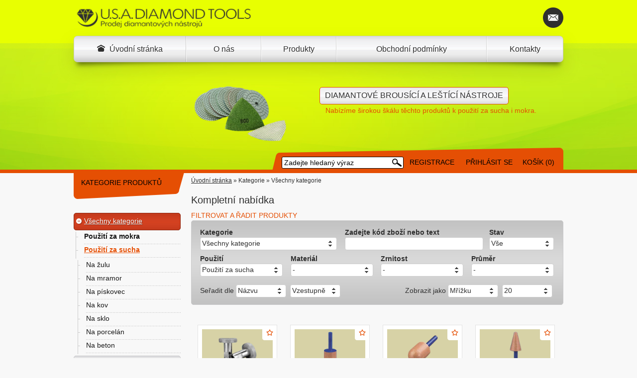

--- FILE ---
content_type: text/html; charset=UTF-8
request_url: http://www.usadiamondtools.cz/kategorie/vse/pouziti/za-sucha
body_size: 7232
content:
<!DOCTYPE html>
<html lang="cs">
  <head>
    <meta charset="utf-8">
    <title>U.S.A. DIAMOND tools | Kompletní nabídka</title>
    <meta name="keywords" content="Kompletní,nabídka">
    <meta name="description" content="Kompletní nabídka">
    <meta name="robots" content="index, follow">
    <meta name="googlebot" content="index, follow, snippet, archive">
    <meta name="author" content="LUD design, (c) 2014, www.lud-design.cz">
    <meta name="generator" content="Pecos CMS, www.pecos.cz">
    <meta name="SKYPE_TOOLBAR" content="SKYPE_TOOLBAR_PARSER_COMPATIBLE">
    <link href="/theme/default/css/default.css" rel="stylesheet" type="text/css">
    <link href="/theme/default/css/colorbox.css" rel="stylesheet" type="text/css">
    <link href="/theme/default/css/fractionslider.css" rel="stylesheet" type="text/css">
    <link rel="shortcut icon" href="/favicon.ico" type="image/x-icon">
    <script type="text/javascript" src="/theme/default/js/jquery-1.8.3.min.js"></script>
    <script type="text/javascript" src="/theme/default/js/jquery.fractionslider.min.js"></script>
    <script type="text/javascript" src="/theme/default/js/jquery.colorbox-min.js"></script>
    <script type="text/javascript" src="/theme/default/js/default.js"></script>
    
<script>
  (function(i,s,o,g,r,a,m){i['GoogleAnalyticsObject']=r;i[r]=i[r]||function(){
  (i[r].q=i[r].q||[]).push(arguments)},i[r].l=1*new Date();a=s.createElement(o),
  m=s.getElementsByTagName(o)[0];a.async=1;a.src=g;m.parentNode.insertBefore(a,m)
  })(window,document,'script','//www.google-analytics.com/analytics.js','ga');

  ga('create', 'UA-54806638-1', 'auto');
  ga('create', 'UA-23059406-8', 'auto', {'name': 'pecos'});
  ga('send', 'pageview');
  ga('pecos.send', 'pageview');
    

</script>
  </head>
  <body class="js-off type-eshop_category not-iframe">
<div id="layout">

<!-- mainwrap -->
<div id="mainwrap">

<!-- topwrap -->
<div id="topwrap">
<a href="/" class="logo"><img src="/theme/default/img/logo.png" width="362" height="53" alt="Diamantové nástroje" title="Diamantové nástroje"></a>
<a href="mailto:info@usadiamondtools.cz" class="mail"></a>

</div>
<!-- END topwrap -->

<!-- menu -->
<div id="menu">
<ul><li class="n0 not-locked selected"><a href="/" class="n0" title="Úvodní stránka"><span>Úvodní stránka</span></a></li><li class="n70164 not-locked"><a href="/o-nas" class="n70164" title="O nás"><span>O nás</span></a></li><li class="n70165 not-locked"><a href="/produkty" class="n70165" title="Produkty"><span>Produkty</span></a></li><li class="n70167 not-locked"><a href="/obchodni-podminky" class="n70167" title="Obchodní podmínky"><span>Obchodní podmínky</span></a></li><li class="n70168 not-locked"><a href="/kontakty" class="n70168" title="Kontakty"><span>Kontakty</span></a></li></ul></div>
<!-- END menu -->

<!-- header -->
<div id="header">

<!-- cycle -->
<div id="slider">

<!-- cycleitem -->
<div class="slide">

<div class="image" data-position="0,0">
<a href="/kategorie/diamantove-brousici-a-lestici-nastroje" class="img" title="Diamantové brousící a leštící nástroje">
<div><img src="/theme/default/img/diamantove-brousici-lestici-nastroje.png" alt="Diamantové brousící a leštící nástroje"></div>
</a>
</div>

<div class="title" data-position="0,494" data-delay="250">
<a href="/kategorie/diamantove-brousici-a-lestici-nastroje" class="titleitem">Diamantové brousící a leštící nástroje</a>
</div>
<div class="text" data-position="75,494" data-delay="500">
<p>Nab&iacute;z&iacute;me &scaron;irokou &scaron;k&aacute;lu těchto produktů k použit&iacute; za sucha i mokra.</p>
</div>

</div>
<!-- END cycleitem -->
<!-- cycleitem -->
<div class="slide">

<div class="image" data-position="0,0">
<a href="/kategorie/diamantove-rezaci-nastroje" class="img" title="Diamantové řezací nástroje">
<div><img src="/theme/default/img/diamantove-rezaci-nastroje.png" alt="Diamantové řezací nástroje"></div>
</a>
</div>

<div class="title" data-position="0,494" data-delay="250">
<a href="/kategorie/diamantove-rezaci-nastroje" class="titleitem">Diamantové řezací nástroje</a>
</div>
<div class="text" data-position="75,494" data-delay="500">
<p>Nab&iacute;z&iacute;me &scaron;irokou &scaron;k&aacute;lu těchto produktů k použit&iacute; za sucha i mokra.</p>
</div>

</div>
<!-- END cycleitem -->
<!-- cycleitem -->
<div class="slide">

<div class="image" data-position="0,0">
<a href="/kategorie/diamantove-vrtaci-nastroje" class="img" title="Diamantové vrtací nástroje">
<div><img src="/theme/default/img/vrtaci-nastroje.png" alt="Diamantové vrtací nástroje"></div>
</a>
</div>

<div class="title" data-position="0,494" data-delay="250">
<a href="/kategorie/diamantove-vrtaci-nastroje" class="titleitem">Diamantové vrtací nástroje</a>
</div>
<div class="text" data-position="75,494" data-delay="500">
<p>Nab&iacute;z&iacute;me &scaron;irokou &scaron;k&aacute;lu těchto produktů k použit&iacute; za sucha i mokra.</p>
</div>

</div>
<!-- END cycleitem -->

</div>
<!-- END cycle -->

<!-- maininfo -->
<div id="maininfo">

<div id="search-box">
<form action="/vyhledavani" method="get">
  <input name="language" id="language" value="cs" type="hidden">
  <input class="odeslat" value="" type="submit">
  <input type="text" id="search" name="search" value="Zadejte hledaný výraz" onfocus="javascript:if(this.value=='Zadejte hledaný výraz')this.value='';" onblur="javascript:if(this.value=='')this.value='Zadejte hledaný výraz';" class="input" autocomplete="off">
<ul id="results"></ul>
</form>
</div>

<ul>
<li><a href="/registrace"><span>registrace</span></a></li>
<li class="login hasContent"><a href="/prihlaseni" class="login hasContent"><span>Přihlásit se</span></a>
	<ul class="login">
   	<li>
      <form id="login" action="/module/auth/" method="post">
        <table>
          <tr>
            <th>Váš e-mail (login)</th>
            <td><input type="text" name="login"></td>
          </tr>
          <tr>
            <th>Heslo</th>
            <td><input type="password" name="password"></td>
          </tr>
          <tr>
            <th></th>
            <td>
              <input type="hidden" name="language" value="cs">
              <input type="hidden" name="action" value="login">
              <input type="text" class="dn" name="email" value="">
              <button value="Odeslat" type="submit">Přihlásit se</button></td>
          </tr>
          <tr>
            <th></th>
            <td><a href="/zapomenute-heslo">Zapomenuté heslo</a></td>
          </tr>
        </table>
      </form>
    </li>
  </ul>
</li>
        
<li class="kosik hasContent">
  <a href="/kosik" class="kosik hasContent"><span>košík (0)</span></a>
	<ul class="kosik">
    <li>
          <p>Váš košík je prázdný.</p>
        </li>
  </ul>
</li></ul>

</div>
<!-- END maininfo -->

</div>
<!-- END header -->

<!-- CONTENT -->
<div id="contentwrap">

<!-- leftcontent -->
<div id="leftcontent">
<p class="kategorie">kategorie produktů</p>

<!-- kategorie -->
<div id="menukategorie">
<ul>
                <li class="n74155 hasSubmenu selected current">
                    <a class="n74155 selected current" href="/kategorie/vse"><span>Všechny kategorie</span></a>
                    <ul>
                    <li class="hasSubmenu">
                      <a class="" href="/kategorie/vse/pouziti/za-mokra"><span>Použití za mokra</span></a>
                      <ul>
                        <li class="hasSubmenu">
                          <a class="" href="/kategorie/vse/pouziti/za-mokra/material/zula"><span>Na žulu</span></a>
                        </li>
                        <li class="hasSubmenu">
                          <a class="" href="/kategorie/vse/pouziti/za-mokra/material/mramor"><span>Na mramor</span></a>
                        </li>
                        <li class="hasSubmenu">
                          <a class="" href="/kategorie/vse/pouziti/za-mokra/material/piskovec"><span>Na pískovec</span></a>
                        </li>
                        <li class="hasSubmenu">
                          <a class="" href="/kategorie/vse/pouziti/za-mokra/material/kov"><span>Na kov</span></a>
                        </li>
                        <li class="hasSubmenu">
                          <a class="" href="/kategorie/vse/pouziti/za-mokra/material/sklo"><span>Na sklo</span></a>
                        </li>
                        <li class="hasSubmenu">
                          <a class="" href="/kategorie/vse/pouziti/za-mokra/material/porcelan"><span>Na porcelán</span></a>
                        </li>
                        <li class="hasSubmenu">
                          <a class="" href="/kategorie/vse/pouziti/za-mokra/material/beton"><span>Na beton</span></a>
                        </li></ul>
                    <li class="hasSubmenu selected">
                      <a class=" selected" href="/kategorie/vse/pouziti/za-sucha"><span>Použití za sucha</span></a>
                      <ul>
                        <li class="hasSubmenu">
                          <a class="" href="/kategorie/vse/pouziti/za-sucha/material/zula"><span>Na žulu</span></a>
                        </li>
                        <li class="hasSubmenu">
                          <a class="" href="/kategorie/vse/pouziti/za-sucha/material/mramor"><span>Na mramor</span></a>
                        </li>
                        <li class="hasSubmenu">
                          <a class="" href="/kategorie/vse/pouziti/za-sucha/material/piskovec"><span>Na pískovec</span></a>
                        </li>
                        <li class="hasSubmenu">
                          <a class="" href="/kategorie/vse/pouziti/za-sucha/material/kov"><span>Na kov</span></a>
                        </li>
                        <li class="hasSubmenu">
                          <a class="" href="/kategorie/vse/pouziti/za-sucha/material/sklo"><span>Na sklo</span></a>
                        </li>
                        <li class="hasSubmenu">
                          <a class="" href="/kategorie/vse/pouziti/za-sucha/material/porcelan"><span>Na porcelán</span></a>
                        </li>
                        <li class="hasSubmenu">
                          <a class="" href="/kategorie/vse/pouziti/za-sucha/material/beton"><span>Na beton</span></a>
                        </li></ul></ul>
                <li class="n70181 hasSubmenu">
                    <a class="n70181" href="/kategorie/diamantove-brousici-a-lestici-nastroje"><span>Diamantové brousící a leštící nástroje</span></a>
                    <ul>
                    <li class="hasSubmenu">
                      <a class="" href="/kategorie/diamantove-brousici-a-lestici-nastroje/pouziti/za-mokra"><span>Použití za mokra</span></a>
                      <ul>
                        <li class="hasSubmenu">
                          <a class="" href="/kategorie/diamantove-brousici-a-lestici-nastroje/pouziti/za-mokra/material/zula"><span>Na žulu</span></a>
                        </li>
                        <li class="hasSubmenu">
                          <a class="" href="/kategorie/diamantove-brousici-a-lestici-nastroje/pouziti/za-mokra/material/mramor"><span>Na mramor</span></a>
                        </li>
                        <li class="hasSubmenu">
                          <a class="" href="/kategorie/diamantove-brousici-a-lestici-nastroje/pouziti/za-mokra/material/piskovec"><span>Na pískovec</span></a>
                        </li>
                        <li class="hasSubmenu">
                          <a class="" href="/kategorie/diamantove-brousici-a-lestici-nastroje/pouziti/za-mokra/material/kov"><span>Na kov</span></a>
                        </li>
                        <li class="hasSubmenu">
                          <a class="" href="/kategorie/diamantove-brousici-a-lestici-nastroje/pouziti/za-mokra/material/sklo"><span>Na sklo</span></a>
                        </li>
                        <li class="hasSubmenu">
                          <a class="" href="/kategorie/diamantove-brousici-a-lestici-nastroje/pouziti/za-mokra/material/porcelan"><span>Na porcelán</span></a>
                        </li>
                        <li class="hasSubmenu">
                          <a class="" href="/kategorie/diamantove-brousici-a-lestici-nastroje/pouziti/za-mokra/material/beton"><span>Na beton</span></a>
                        </li></ul>
                    <li class="hasSubmenu selected">
                      <a class=" selected" href="/kategorie/diamantove-brousici-a-lestici-nastroje/pouziti/za-sucha"><span>Použití za sucha</span></a>
                      <ul>
                        <li class="hasSubmenu">
                          <a class="" href="/kategorie/diamantove-brousici-a-lestici-nastroje/pouziti/za-sucha/material/zula"><span>Na žulu</span></a>
                        </li>
                        <li class="hasSubmenu">
                          <a class="" href="/kategorie/diamantove-brousici-a-lestici-nastroje/pouziti/za-sucha/material/mramor"><span>Na mramor</span></a>
                        </li>
                        <li class="hasSubmenu">
                          <a class="" href="/kategorie/diamantove-brousici-a-lestici-nastroje/pouziti/za-sucha/material/piskovec"><span>Na pískovec</span></a>
                        </li>
                        <li class="hasSubmenu">
                          <a class="" href="/kategorie/diamantove-brousici-a-lestici-nastroje/pouziti/za-sucha/material/kov"><span>Na kov</span></a>
                        </li>
                        <li class="hasSubmenu">
                          <a class="" href="/kategorie/diamantove-brousici-a-lestici-nastroje/pouziti/za-sucha/material/sklo"><span>Na sklo</span></a>
                        </li>
                        <li class="hasSubmenu">
                          <a class="" href="/kategorie/diamantove-brousici-a-lestici-nastroje/pouziti/za-sucha/material/porcelan"><span>Na porcelán</span></a>
                        </li>
                        <li class="hasSubmenu">
                          <a class="" href="/kategorie/diamantove-brousici-a-lestici-nastroje/pouziti/za-sucha/material/beton"><span>Na beton</span></a>
                        </li></ul></ul>
                <li class="n70182 hasSubmenu">
                    <a class="n70182" href="/kategorie/diamantove-rezaci-nastroje"><span>Diamantové řezací nástroje</span></a>
                    <ul>
                    <li class="hasSubmenu">
                      <a class="" href="/kategorie/diamantove-rezaci-nastroje/pouziti/za-mokra"><span>Použití za mokra</span></a>
                      <ul>
                        <li class="hasSubmenu">
                          <a class="" href="/kategorie/diamantove-rezaci-nastroje/pouziti/za-mokra/material/zula"><span>Na žulu</span></a>
                        </li>
                        <li class="hasSubmenu">
                          <a class="" href="/kategorie/diamantove-rezaci-nastroje/pouziti/za-mokra/material/mramor"><span>Na mramor</span></a>
                        </li>
                        <li class="hasSubmenu">
                          <a class="" href="/kategorie/diamantove-rezaci-nastroje/pouziti/za-mokra/material/piskovec"><span>Na pískovec</span></a>
                        </li>
                        <li class="hasSubmenu">
                          <a class="" href="/kategorie/diamantove-rezaci-nastroje/pouziti/za-mokra/material/kov"><span>Na kov</span></a>
                        </li>
                        <li class="hasSubmenu">
                          <a class="" href="/kategorie/diamantove-rezaci-nastroje/pouziti/za-mokra/material/sklo"><span>Na sklo</span></a>
                        </li>
                        <li class="hasSubmenu">
                          <a class="" href="/kategorie/diamantove-rezaci-nastroje/pouziti/za-mokra/material/porcelan"><span>Na porcelán</span></a>
                        </li>
                        <li class="hasSubmenu">
                          <a class="" href="/kategorie/diamantove-rezaci-nastroje/pouziti/za-mokra/material/beton"><span>Na beton</span></a>
                        </li></ul>
                    <li class="hasSubmenu selected">
                      <a class=" selected" href="/kategorie/diamantove-rezaci-nastroje/pouziti/za-sucha"><span>Použití za sucha</span></a>
                      <ul>
                        <li class="hasSubmenu">
                          <a class="" href="/kategorie/diamantove-rezaci-nastroje/pouziti/za-sucha/material/zula"><span>Na žulu</span></a>
                        </li>
                        <li class="hasSubmenu">
                          <a class="" href="/kategorie/diamantove-rezaci-nastroje/pouziti/za-sucha/material/mramor"><span>Na mramor</span></a>
                        </li>
                        <li class="hasSubmenu">
                          <a class="" href="/kategorie/diamantove-rezaci-nastroje/pouziti/za-sucha/material/piskovec"><span>Na pískovec</span></a>
                        </li>
                        <li class="hasSubmenu">
                          <a class="" href="/kategorie/diamantove-rezaci-nastroje/pouziti/za-sucha/material/kov"><span>Na kov</span></a>
                        </li>
                        <li class="hasSubmenu">
                          <a class="" href="/kategorie/diamantove-rezaci-nastroje/pouziti/za-sucha/material/sklo"><span>Na sklo</span></a>
                        </li>
                        <li class="hasSubmenu">
                          <a class="" href="/kategorie/diamantove-rezaci-nastroje/pouziti/za-sucha/material/porcelan"><span>Na porcelán</span></a>
                        </li>
                        <li class="hasSubmenu">
                          <a class="" href="/kategorie/diamantove-rezaci-nastroje/pouziti/za-sucha/material/beton"><span>Na beton</span></a>
                        </li></ul></ul>
                <li class="n70184 hasSubmenu">
                    <a class="n70184" href="/kategorie/diamantove-vrtaci-nastroje"><span>Diamantové vrtací nástroje</span></a>
                    <ul>
                    <li class="hasSubmenu">
                      <a class="" href="/kategorie/diamantove-vrtaci-nastroje/pouziti/za-mokra"><span>Použití za mokra</span></a>
                      <ul>
                        <li class="hasSubmenu">
                          <a class="" href="/kategorie/diamantove-vrtaci-nastroje/pouziti/za-mokra/material/zula"><span>Na žulu</span></a>
                        </li>
                        <li class="hasSubmenu">
                          <a class="" href="/kategorie/diamantove-vrtaci-nastroje/pouziti/za-mokra/material/mramor"><span>Na mramor</span></a>
                        </li>
                        <li class="hasSubmenu">
                          <a class="" href="/kategorie/diamantove-vrtaci-nastroje/pouziti/za-mokra/material/piskovec"><span>Na pískovec</span></a>
                        </li>
                        <li class="hasSubmenu">
                          <a class="" href="/kategorie/diamantove-vrtaci-nastroje/pouziti/za-mokra/material/kov"><span>Na kov</span></a>
                        </li>
                        <li class="hasSubmenu">
                          <a class="" href="/kategorie/diamantove-vrtaci-nastroje/pouziti/za-mokra/material/sklo"><span>Na sklo</span></a>
                        </li>
                        <li class="hasSubmenu">
                          <a class="" href="/kategorie/diamantove-vrtaci-nastroje/pouziti/za-mokra/material/porcelan"><span>Na porcelán</span></a>
                        </li>
                        <li class="hasSubmenu">
                          <a class="" href="/kategorie/diamantove-vrtaci-nastroje/pouziti/za-mokra/material/beton"><span>Na beton</span></a>
                        </li></ul>
                    <li class="hasSubmenu selected">
                      <a class=" selected" href="/kategorie/diamantove-vrtaci-nastroje/pouziti/za-sucha"><span>Použití za sucha</span></a>
                      <ul>
                        <li class="hasSubmenu">
                          <a class="" href="/kategorie/diamantove-vrtaci-nastroje/pouziti/za-sucha/material/zula"><span>Na žulu</span></a>
                        </li>
                        <li class="hasSubmenu">
                          <a class="" href="/kategorie/diamantove-vrtaci-nastroje/pouziti/za-sucha/material/mramor"><span>Na mramor</span></a>
                        </li>
                        <li class="hasSubmenu">
                          <a class="" href="/kategorie/diamantove-vrtaci-nastroje/pouziti/za-sucha/material/piskovec"><span>Na pískovec</span></a>
                        </li>
                        <li class="hasSubmenu">
                          <a class="" href="/kategorie/diamantove-vrtaci-nastroje/pouziti/za-sucha/material/kov"><span>Na kov</span></a>
                        </li>
                        <li class="hasSubmenu">
                          <a class="" href="/kategorie/diamantove-vrtaci-nastroje/pouziti/za-sucha/material/sklo"><span>Na sklo</span></a>
                        </li>
                        <li class="hasSubmenu">
                          <a class="" href="/kategorie/diamantove-vrtaci-nastroje/pouziti/za-sucha/material/porcelan"><span>Na porcelán</span></a>
                        </li>
                        <li class="hasSubmenu">
                          <a class="" href="/kategorie/diamantove-vrtaci-nastroje/pouziti/za-sucha/material/beton"><span>Na beton</span></a>
                        </li></ul></ul></ul></div>
<!-- END kategorie -->

<!-- poptavka -->
<a href="/on-line-poptavka" class="poptavka">
<span>on-line poptávka</span><br>
Napiště nám svůj požadavek a my pro Vás obratem vytvoříme cenovou nabídku.
</a>
<!-- END poptavka -->

</div>
<!-- END leftcontent -->

<!-- rightcontent -->
<div id="rightcontent">
<div id="loading"></div>
<div id="breadcrumb"><a href="/">Úvodní stránka</a> &raquo; <span>Kategorie</span> &raquo; <span>Všechny kategorie</span></div>
<h1>Kompletní nabídka</h1>


  <p class="selectortitle">Filtrovat a řadit produkty</p>
  <div id="selector">
    <div id="filter">
        <div class="filter category">
        <span>Kategorie</span>
    <ul>
      <li><span>Všechny kategorie</span>
        <ul>
                  <li class="selected"><a href="/kategorie/vse/pouziti/za-sucha">Všechny kategorie</a></li>
                  <li><a href="/kategorie/diamantove-brousici-a-lestici-nastroje/pouziti/za-sucha">Diamantové brousící a leštící nástroje</a></li>
                  <li><a href="/kategorie/diamantove-rezaci-nastroje/pouziti/za-sucha">Diamantové řezací nástroje</a></li>
                  <li><a href="/kategorie/diamantove-vrtaci-nastroje/pouziti/za-sucha">Diamantové vrtací nástroje</a></li>
                </ul>
      </li>
    </ul>
      </div>
  <div class="filter search">
        <span>Zadejte kód zboží nebo text</span>
    <form action="/kategorie/vse/pouziti/za-sucha" method="post">
        <input type="text" name="hledej" value="">
                                            <input type="hidden" name="filter[]" value="category">
              <input type="hidden" name="filter[]" value="vse">
                                                                                                                            <input type="hidden" name="filter[]" value="attribute_use_dry">
              <input type="hidden" name="filter[]" value="1">
                                                                                                                                                          </form>
      </div>
  <div class="filter status">
        <span>Stav</span>
    <ul>
      <li><span>Vše</span>
        <ul>
                  <li class="selected"><a href="/kategorie/vse/pouziti/za-sucha">Vše</a></li>
                  <li><a href="/kategorie/vse/pouziti/za-sucha/stav/skladem">Pouze skladem</a></li>
                </ul>
      </li>
    </ul>
      </div>
  <div class="filter second-line use">
        <span>Použití</span>
    <ul>
      <li><span>Použití za sucha</span>
        <ul>
                  <li><a href="/kategorie/vse">-</a></li>
                  <li><a href="/kategorie/vse/pouziti/za-mokra">Použití za mokra</a></li>
                  <li class="selected"><a href="/kategorie/vse/pouziti/za-sucha">Použití za sucha</a></li>
                </ul>
      </li>
    </ul>
      </div>
  <div class="filter second-line material">
        <span>Materiál</span>
    <ul>
      <li><span>-</span>
        <ul>
                  <li class="selected"><a href="/kategorie/vse/pouziti/za-sucha">-</a></li>
                  <li><a href="/kategorie/vse/pouziti/za-sucha/material/zula">Na žulu</a></li>
                  <li><a href="/kategorie/vse/pouziti/za-sucha/material/mramor">Na mramor</a></li>
                  <li><a href="/kategorie/vse/pouziti/za-sucha/material/piskovec">Na pískovec</a></li>
                  <li><a href="/kategorie/vse/pouziti/za-sucha/material/kov">Na kov</a></li>
                  <li><a href="/kategorie/vse/pouziti/za-sucha/material/sklo">Na sklo</a></li>
                  <li><a href="/kategorie/vse/pouziti/za-sucha/material/porcelan">Na porcelán</a></li>
                  <li><a href="/kategorie/vse/pouziti/za-sucha/material/beton">Na beton</a></li>
                </ul>
      </li>
    </ul>
      </div>
  <div class="filter second-line granularity">
        <span>Zrnitost</span>
    <ul>
      <li><span>-</span>
        <ul>
                  <li class="selected"><a href="/kategorie/vse/pouziti/za-sucha">-</a></li>
                  <li><a class="nomatch" href="/kategorie/vse/pouziti/za-sucha/zrnitost/6">6</a></li>
                  <li><a class="nomatch" href="/kategorie/vse/pouziti/za-sucha/zrnitost/10">10</a></li>
                  <li><a href="/kategorie/vse/pouziti/za-sucha/zrnitost/16">16</a></li>
                  <li><a href="/kategorie/vse/pouziti/za-sucha/zrnitost/30">30</a></li>
                  <li><a class="nomatch" href="/kategorie/vse/pouziti/za-sucha/zrnitost/36">36</a></li>
                  <li><a class="nomatch" href="/kategorie/vse/pouziti/za-sucha/zrnitost/46">46</a></li>
                  <li><a href="/kategorie/vse/pouziti/za-sucha/zrnitost/50">50</a></li>
                  <li><a href="/kategorie/vse/pouziti/za-sucha/zrnitost/60">60</a></li>
                  <li><a class="nomatch" href="/kategorie/vse/pouziti/za-sucha/zrnitost/80">80</a></li>
                  <li><a href="/kategorie/vse/pouziti/za-sucha/zrnitost/100">100</a></li>
                  <li><a href="/kategorie/vse/pouziti/za-sucha/zrnitost/120">120</a></li>
                  <li><a href="/kategorie/vse/pouziti/za-sucha/zrnitost/150">150</a></li>
                  <li><a class="nomatch" href="/kategorie/vse/pouziti/za-sucha/zrnitost/180">180</a></li>
                  <li><a href="/kategorie/vse/pouziti/za-sucha/zrnitost/200">200</a></li>
                  <li><a class="nomatch" href="/kategorie/vse/pouziti/za-sucha/zrnitost/240">240</a></li>
                  <li><a href="/kategorie/vse/pouziti/za-sucha/zrnitost/300">300</a></li>
                  <li><a class="nomatch" href="/kategorie/vse/pouziti/za-sucha/zrnitost/320">320</a></li>
                  <li><a href="/kategorie/vse/pouziti/za-sucha/zrnitost/400">400</a></li>
                  <li><a href="/kategorie/vse/pouziti/za-sucha/zrnitost/500">500</a></li>
                  <li><a class="nomatch" href="/kategorie/vse/pouziti/za-sucha/zrnitost/600">600</a></li>
                  <li><a href="/kategorie/vse/pouziti/za-sucha/zrnitost/800">800</a></li>
                  <li><a href="/kategorie/vse/pouziti/za-sucha/zrnitost/1000">1000</a></li>
                  <li><a href="/kategorie/vse/pouziti/za-sucha/zrnitost/1500">1500</a></li>
                  <li><a href="/kategorie/vse/pouziti/za-sucha/zrnitost/1800">1800</a></li>
                  <li><a href="/kategorie/vse/pouziti/za-sucha/zrnitost/2000">2000</a></li>
                  <li><a href="/kategorie/vse/pouziti/za-sucha/zrnitost/3000">3000</a></li>
                  <li><a class="nomatch" href="/kategorie/vse/pouziti/za-sucha/zrnitost/3500">3500</a></li>
                  <li><a class="nomatch" href="/kategorie/vse/pouziti/za-sucha/zrnitost/6000">6000</a></li>
                  <li><a class="nomatch" href="/kategorie/vse/pouziti/za-sucha/zrnitost/10000">10000</a></li>
                  <li><a href="/kategorie/vse/pouziti/za-sucha/zrnitost/BUFF">BUFF</a></li>
                </ul>
      </li>
    </ul>
      </div>
  <div class="filter second-line diameter">
        <span>Průměr</span>
    <ul>
      <li><span>-</span>
        <ul>
                  <li class="selected"><a href="/kategorie/vse/pouziti/za-sucha">-</a></li>
                  <li><a class="nomatch" href="/kategorie/vse/pouziti/za-sucha/prumer/6">6</a></li>
                  <li><a class="nomatch" href="/kategorie/vse/pouziti/za-sucha/prumer/8">8</a></li>
                  <li><a class="nomatch" href="/kategorie/vse/pouziti/za-sucha/prumer/10">10</a></li>
                  <li><a class="nomatch" href="/kategorie/vse/pouziti/za-sucha/prumer/12">12</a></li>
                  <li><a class="nomatch" href="/kategorie/vse/pouziti/za-sucha/prumer/15">15</a></li>
                  <li><a class="nomatch" href="/kategorie/vse/pouziti/za-sucha/prumer/16">16</a></li>
                  <li><a class="nomatch" href="/kategorie/vse/pouziti/za-sucha/prumer/18">18</a></li>
                  <li><a href="/kategorie/vse/pouziti/za-sucha/prumer/20">20</a></li>
                  <li><a class="nomatch" href="/kategorie/vse/pouziti/za-sucha/prumer/22">22</a></li>
                  <li><a class="nomatch" href="/kategorie/vse/pouziti/za-sucha/prumer/24">24</a></li>
                  <li><a class="nomatch" href="/kategorie/vse/pouziti/za-sucha/prumer/25">25</a></li>
                  <li><a class="nomatch" href="/kategorie/vse/pouziti/za-sucha/prumer/26">26</a></li>
                  <li><a class="nomatch" href="/kategorie/vse/pouziti/za-sucha/prumer/30">30</a></li>
                  <li><a class="nomatch" href="/kategorie/vse/pouziti/za-sucha/prumer/35">35</a></li>
                  <li><a href="/kategorie/vse/pouziti/za-sucha/prumer/38">38</a></li>
                  <li><a class="nomatch" href="/kategorie/vse/pouziti/za-sucha/prumer/40">40</a></li>
                  <li><a class="nomatch" href="/kategorie/vse/pouziti/za-sucha/prumer/45">45</a></li>
                  <li><a href="/kategorie/vse/pouziti/za-sucha/prumer/46">46</a></li>
                  <li><a href="/kategorie/vse/pouziti/za-sucha/prumer/50">50</a></li>
                  <li><a href="/kategorie/vse/pouziti/za-sucha/prumer/50,8">50,8</a></li>
                  <li><a class="nomatch" href="/kategorie/vse/pouziti/za-sucha/prumer/60">60</a></li>
                  <li><a class="nomatch" href="/kategorie/vse/pouziti/za-sucha/prumer/68">68</a></li>
                  <li><a class="nomatch" href="/kategorie/vse/pouziti/za-sucha/prumer/75">75</a></li>
                  <li><a class="nomatch" href="/kategorie/vse/pouziti/za-sucha/prumer/80__105__102_">80/105/102 </a></li>
                  <li><a href="/kategorie/vse/pouziti/za-sucha/prumer/80">80</a></li>
                  <li><a class="nomatch" href="/kategorie/vse/pouziti/za-sucha/prumer/80x105x102">80x105x102</a></li>
                  <li><a href="/kategorie/vse/pouziti/za-sucha/prumer/84">84</a></li>
                  <li><a href="/kategorie/vse/pouziti/za-sucha/prumer/90x55">90x55</a></li>
                  <li><a href="/kategorie/vse/pouziti/za-sucha/prumer/100">100</a></li>
                  <li><a class="nomatch" href="/kategorie/vse/pouziti/za-sucha/prumer/102">102</a></li>
                  <li><a href="/kategorie/vse/pouziti/za-sucha/prumer/105">105</a></li>
                  <li><a href="/kategorie/vse/pouziti/za-sucha/prumer/110">110</a></li>
                  <li><a class="nomatch" href="/kategorie/vse/pouziti/za-sucha/prumer/113">113</a></li>
                  <li><a href="/kategorie/vse/pouziti/za-sucha/prumer/115">115</a></li>
                  <li><a href="/kategorie/vse/pouziti/za-sucha/prumer/120x180">120x180</a></li>
                  <li><a href="/kategorie/vse/pouziti/za-sucha/prumer/125">125</a></li>
                  <li><a class="nomatch" href="/kategorie/vse/pouziti/za-sucha/prumer/140">140</a></li>
                  <li><a href="/kategorie/vse/pouziti/za-sucha/prumer/150">150</a></li>
                  <li><a href="/kategorie/vse/pouziti/za-sucha/prumer/180">180</a></li>
                  <li><a class="nomatch" href="/kategorie/vse/pouziti/za-sucha/prumer/200">200</a></li>
                  <li><a href="/kategorie/vse/pouziti/za-sucha/prumer/230">230</a></li>
                  <li><a class="nomatch" href="/kategorie/vse/pouziti/za-sucha/prumer/250">250</a></li>
                  <li><a class="nomatch" href="/kategorie/vse/pouziti/za-sucha/prumer/280">280</a></li>
                  <li><a class="nomatch" href="/kategorie/vse/pouziti/za-sucha/prumer/300">300</a></li>
                  <li><a class="nomatch" href="/kategorie/vse/pouziti/za-sucha/prumer/330">330</a></li>
                  <li><a class="nomatch" href="/kategorie/vse/pouziti/za-sucha/prumer/350">350</a></li>
                  <li><a class="nomatch" href="/kategorie/vse/pouziti/za-sucha/prumer/380">380</a></li>
                  <li><a class="nomatch" href="/kategorie/vse/pouziti/za-sucha/prumer/385">385</a></li>
                  <li><a class="nomatch" href="/kategorie/vse/pouziti/za-sucha/prumer/400">400</a></li>
                  <li><a class="nomatch" href="/kategorie/vse/pouziti/za-sucha/prumer/430">430</a></li>
                  <li><a class="nomatch" href="/kategorie/vse/pouziti/za-sucha/prumer/450">450</a></li>
                  <li><a class="nomatch" href="/kategorie/vse/pouziti/za-sucha/prumer/480">480</a></li>
                  <li><a class="nomatch" href="/kategorie/vse/pouziti/za-sucha/prumer/500">500</a></li>
                  <li><a class="nomatch" href="/kategorie/vse/pouziti/za-sucha/prumer/530">530</a></li>
                  <li><a class="nomatch" href="/kategorie/vse/pouziti/za-sucha/prumer/550">550</a></li>
                  <li><a class="nomatch" href="/kategorie/vse/pouziti/za-sucha/prumer/580">580</a></li>
                  <li><a class="nomatch" href="/kategorie/vse/pouziti/za-sucha/prumer/600">600</a></li>
                  <li><a class="nomatch" href="/kategorie/vse/pouziti/za-sucha/prumer/630">630</a></li>
                  <li><a class="nomatch" href="/kategorie/vse/pouziti/za-sucha/prumer/650">650</a></li>
                  <li><a class="nomatch" href="/kategorie/vse/pouziti/za-sucha/prumer/680">680</a></li>
                  <li><a href="/kategorie/vse/pouziti/za-sucha/prumer/800">800</a></li>
                </ul>
      </li>
    </ul>
      </div>
      <div class="clear"></div>
    </div>
    <div id="overview">
      <div class="overview sort">
  <span>Seřadit dle</span>
  <ul>
    <li><span>Názvu</span>
      <ul>
                  <li><a href="/kategorie/vse/pouziti/za-sucha?eshop_sort_by=title">Názvu</a></li>
                  <li><a href="/kategorie/vse/pouziti/za-sucha?eshop_sort_by=finalprice">Ceny</a></li>
                  <li><a href="/kategorie/vse/pouziti/za-sucha?eshop_sort_by=id">Data přidání</a></li>
                  <li><a href="/kategorie/vse/pouziti/za-sucha?eshop_sort_by=stockitem">Kódu zboží</a></li>
                  <li><a href="/kategorie/vse/pouziti/za-sucha?eshop_sort_by=attribute_diameter">Průměru</a></li>
              </ul>
    </li>
  </ul>
  <ul>
    <li><span>Vzestupně</span>
      <ul>
                  <li><a href="/kategorie/vse/pouziti/za-sucha?eshop_sort_how=ASC">Vzestupně</a></li>
                  <li><a href="/kategorie/vse/pouziti/za-sucha?eshop_sort_how=DESC">Sestupně</a></li>
              </ul>
    </li>
  </ul>
</div>      <div class="overview view">
  <span>Zobrazit jako</span>
  <ul>
    <li><span>Mřížku</span>
      <ul>
                  <li><a href="/kategorie/vse/pouziti/za-sucha?eshop_view_mode=cell">Mřížku</a></li>
                  <li><a href="/kategorie/vse/pouziti/za-sucha?eshop_view_mode=list">Seznam</a></li>
              </ul>
    </li>
  </ul>
  
  <ul>
    <li><span>20</span>
      <ul>
                  <li class="selected"><a href="/kategorie/vse/pouziti/za-sucha?eshop_view_items=20">20</a></li>
                  <li><a href="/kategorie/vse/pouziti/za-sucha?eshop_view_items=40">40</a></li>
                  <li><a href="/kategorie/vse/pouziti/za-sucha?eshop_view_items=60">60</a></li>
                  <li><a href="/kategorie/vse/pouziti/za-sucha?eshop_view_items=80">80</a></li>
                  <li><a href="/kategorie/vse/pouziti/za-sucha?eshop_view_items=100">100</a></li>
                  <li><a href="/kategorie/vse/pouziti/za-sucha?eshop_view_items=200">200</a></li>
              </ul>
    </li>
  </ul>
</div>      <div class="clear"></div>
    </div>
  </div>
  <div class="product-list template view-mode-cell">
  <div class="produktwrap" id="produkt74874">
      <div class="imgwrap">
      <a title="Diamantová brusná fréza - průměr 100 mm, zrnitost 60" class="img colorbox brousici_lestici" data-path="/kategorie/vse/pouziti/za-sucha" data-pid="74874" href="/produkty/diamantova-brusna-freza-prum.-100-mm-74874">
        <div><img alt="Diamantová brusná fréza - průměr 100 mm, zrnitost 60" src="/upload/6_Diamond%20Point_OOOK/(87)_(705-708)_Vacuum%20Brazed%20points.png"></div>
      </a>
                          <a title="Přidat produkt k oblíbeným" class="oblibene" href="/module/eshop/?action=bookmarkAdd&amp;id=74874"></a>
                </div>
    <div class="titleitemwrap">
      <a title="Diamantová brusná fréza - průměr 100 mm, zrnitost 60" class="titleitem colorbox" data-path="/kategorie/vse/pouziti/za-sucha" data-pid="74874" href="/produkty/diamantova-brusna-freza-prum.-100-mm-74874"><span>Diamantová brusná fréza - průměr 100 mm, zrnitost 60</span></a>
    </div>
    <div class="parametrywrap">
      <div>
        <table>
          <tbody>
            <tr><th>Kód zboží</th><td><span class="stockitem"><strong>708</strong></span></td></tr>
            <tr><th>Způsob použití</th><td>obojí</td></tr>
            <tr><th>Průměr [mm]</th><td>100</td></tr>            <tr><th>Zrnitost</th><td>60</td></tr>                                                          </tbody>
        </table>
      </div>
    </div>
    <div class="cenawrap">
      <div>
        <p class="bezdph">6 000 Kč bez DPH</p>
        <p class="sdph">7 260 Kč s DPH</p>
              </div>
    </div>
    <div class="status status"></div>
    <div class="linkwrap">
      <form action="/module/eshop/" method="post">
        <input type="hidden" name="action" value="add">
        <input type="hidden" name="id" value="74874">
        <input type="hidden" name="language" value="cs">
        <input class="dn" type="text" name="count" value="1" maxlength="3" size="3">
        <a class="detail" href="/produkty/diamantova-brusna-freza-prum.-100-mm-74874"><span>Detail</span></a> 
                  <a class="nadotaz colorbox" data-path="/kategorie/vse/pouziti/za-sucha" data-pid="74874" href="/produkty/diamantova-brusna-freza-prum.-100-mm-74874"><span>Na dotaz</span></a>
              </form>
    </div>
    </div>

  <div class="produktwrap" id="produkt74833">
      <div class="imgwrap">
      <a title="Diamantová brusná fréza - zrnitost 1000" class="img colorbox brousici_lestici" data-path="/kategorie/vse/pouziti/za-sucha" data-pid="74833" href="/produkty/diamantova-brusna-freza-74833">
        <div><img alt="Diamantová brusná fréza - zrnitost 1000" src="/upload/6_Diamond%20Point_OOOK/(81)_(663-669)_25A.png"></div>
      </a>
                          <a title="Přidat produkt k oblíbeným" class="oblibene" href="/module/eshop/?action=bookmarkAdd&amp;id=74833"></a>
                </div>
    <div class="titleitemwrap">
      <a title="Diamantová brusná fréza - zrnitost 1000" class="titleitem colorbox" data-path="/kategorie/vse/pouziti/za-sucha" data-pid="74833" href="/produkty/diamantova-brusna-freza-74833"><span>Diamantová brusná fréza - zrnitost 1000</span></a>
    </div>
    <div class="parametrywrap">
      <div>
        <table>
          <tbody>
            <tr><th>Kód zboží</th><td><span class="stockitem"><strong>667</strong></span></td></tr>
            <tr><th>Způsob použití</th><td>obojí</td></tr>
                        <tr><th>Zrnitost</th><td>1000</td></tr>                                                          </tbody>
        </table>
      </div>
    </div>
    <div class="cenawrap">
      <div>
        <p class="bezdph">450 Kč bez DPH</p>
        <p class="sdph">545 Kč s DPH</p>
              </div>
    </div>
    <div class="status status"></div>
    <div class="linkwrap">
      <form action="/module/eshop/" method="post">
        <input type="hidden" name="action" value="add">
        <input type="hidden" name="id" value="74833">
        <input type="hidden" name="language" value="cs">
        <input class="dn" type="text" name="count" value="1" maxlength="3" size="3">
        <a class="detail" href="/produkty/diamantova-brusna-freza-74833"><span>Detail</span></a> 
                  <a class="nadotaz colorbox" data-path="/kategorie/vse/pouziti/za-sucha" data-pid="74833" href="/produkty/diamantova-brusna-freza-74833"><span>Na dotaz</span></a>
              </form>
    </div>
    </div>

  <div class="produktwrap" id="produkt74840">
      <div class="imgwrap">
      <a title="Diamantová brusná fréza - zrnitost 1000" class="img colorbox brousici_lestici" data-path="/kategorie/vse/pouziti/za-sucha" data-pid="74840" href="/produkty/diamantova-brusna-freza-74840">
        <div><img alt="Diamantová brusná fréza - zrnitost 1000" src="/upload/6_Diamond%20Point_OOOK/(82)_(670-676)_25B.png"></div>
      </a>
                          <a title="Přidat produkt k oblíbeným" class="oblibene" href="/module/eshop/?action=bookmarkAdd&amp;id=74840"></a>
                </div>
    <div class="titleitemwrap">
      <a title="Diamantová brusná fréza - zrnitost 1000" class="titleitem colorbox" data-path="/kategorie/vse/pouziti/za-sucha" data-pid="74840" href="/produkty/diamantova-brusna-freza-74840"><span>Diamantová brusná fréza - zrnitost 1000</span></a>
    </div>
    <div class="parametrywrap">
      <div>
        <table>
          <tbody>
            <tr><th>Kód zboží</th><td><span class="stockitem"><strong>674</strong></span></td></tr>
            <tr><th>Způsob použití</th><td>obojí</td></tr>
                        <tr><th>Zrnitost</th><td>1000</td></tr>                                                          </tbody>
        </table>
      </div>
    </div>
    <div class="cenawrap">
      <div>
        <p class="bezdph">450 Kč bez DPH</p>
        <p class="sdph">545 Kč s DPH</p>
              </div>
    </div>
    <div class="status status"></div>
    <div class="linkwrap">
      <form action="/module/eshop/" method="post">
        <input type="hidden" name="action" value="add">
        <input type="hidden" name="id" value="74840">
        <input type="hidden" name="language" value="cs">
        <input class="dn" type="text" name="count" value="1" maxlength="3" size="3">
        <a class="detail" href="/produkty/diamantova-brusna-freza-74840"><span>Detail</span></a> 
                  <a class="nadotaz colorbox" data-path="/kategorie/vse/pouziti/za-sucha" data-pid="74840" href="/produkty/diamantova-brusna-freza-74840"><span>Na dotaz</span></a>
              </form>
    </div>
    </div>

  <div class="produktwrap" id="produkt74847">
      <div class="imgwrap">
      <a title="Diamantová brusná fréza - zrnitost 1000" class="img colorbox brousici_lestici" data-path="/kategorie/vse/pouziti/za-sucha" data-pid="74847" href="/produkty/diamantova-brusna-freza-74847">
        <div><img alt="Diamantová brusná fréza - zrnitost 1000" src="/upload/6_Diamond%20Point_OOOK/(83)_(677-683)_25C.png"></div>
      </a>
                          <a title="Přidat produkt k oblíbeným" class="oblibene" href="/module/eshop/?action=bookmarkAdd&amp;id=74847"></a>
                </div>
    <div class="titleitemwrap">
      <a title="Diamantová brusná fréza - zrnitost 1000" class="titleitem colorbox" data-path="/kategorie/vse/pouziti/za-sucha" data-pid="74847" href="/produkty/diamantova-brusna-freza-74847"><span>Diamantová brusná fréza - zrnitost 1000</span></a>
    </div>
    <div class="parametrywrap">
      <div>
        <table>
          <tbody>
            <tr><th>Kód zboží</th><td><span class="stockitem"><strong>681</strong></span></td></tr>
            <tr><th>Způsob použití</th><td>obojí</td></tr>
                        <tr><th>Zrnitost</th><td>1000</td></tr>                                                          </tbody>
        </table>
      </div>
    </div>
    <div class="cenawrap">
      <div>
        <p class="bezdph">450 Kč bez DPH</p>
        <p class="sdph">545 Kč s DPH</p>
              </div>
    </div>
    <div class="status status"></div>
    <div class="linkwrap">
      <form action="/module/eshop/" method="post">
        <input type="hidden" name="action" value="add">
        <input type="hidden" name="id" value="74847">
        <input type="hidden" name="language" value="cs">
        <input class="dn" type="text" name="count" value="1" maxlength="3" size="3">
        <a class="detail" href="/produkty/diamantova-brusna-freza-74847"><span>Detail</span></a> 
                  <a class="nadotaz colorbox" data-path="/kategorie/vse/pouziti/za-sucha" data-pid="74847" href="/produkty/diamantova-brusna-freza-74847"><span>Na dotaz</span></a>
              </form>
    </div>
    </div>

  <div class="produktwrap" id="produkt74854">
      <div class="imgwrap">
      <a title="Diamantová brusná fréza - zrnitost 1000" class="img colorbox brousici_lestici" data-path="/kategorie/vse/pouziti/za-sucha" data-pid="74854" href="/produkty/diamantova-brusna-freza-74854">
        <div><img alt="Diamantová brusná fréza - zrnitost 1000" src="/upload/6_Diamond%20Point_OOOK/(84)_(684-690)_25EA.png"></div>
      </a>
                          <a title="Přidat produkt k oblíbeným" class="oblibene" href="/module/eshop/?action=bookmarkAdd&amp;id=74854"></a>
                </div>
    <div class="titleitemwrap">
      <a title="Diamantová brusná fréza - zrnitost 1000" class="titleitem colorbox" data-path="/kategorie/vse/pouziti/za-sucha" data-pid="74854" href="/produkty/diamantova-brusna-freza-74854"><span>Diamantová brusná fréza - zrnitost 1000</span></a>
    </div>
    <div class="parametrywrap">
      <div>
        <table>
          <tbody>
            <tr><th>Kód zboží</th><td><span class="stockitem"><strong>688</strong></span></td></tr>
            <tr><th>Způsob použití</th><td>obojí</td></tr>
                        <tr><th>Zrnitost</th><td>1000</td></tr>                                                          </tbody>
        </table>
      </div>
    </div>
    <div class="cenawrap">
      <div>
        <p class="bezdph">450 Kč bez DPH</p>
        <p class="sdph">545 Kč s DPH</p>
              </div>
    </div>
    <div class="status status"></div>
    <div class="linkwrap">
      <form action="/module/eshop/" method="post">
        <input type="hidden" name="action" value="add">
        <input type="hidden" name="id" value="74854">
        <input type="hidden" name="language" value="cs">
        <input class="dn" type="text" name="count" value="1" maxlength="3" size="3">
        <a class="detail" href="/produkty/diamantova-brusna-freza-74854"><span>Detail</span></a> 
                  <a class="nadotaz colorbox" data-path="/kategorie/vse/pouziti/za-sucha" data-pid="74854" href="/produkty/diamantova-brusna-freza-74854"><span>Na dotaz</span></a>
              </form>
    </div>
    </div>

  <div class="produktwrap" id="produkt74830">
      <div class="imgwrap">
      <a title="Diamantová brusná fréza - zrnitost 150" class="img colorbox brousici_lestici" data-path="/kategorie/vse/pouziti/za-sucha" data-pid="74830" href="/produkty/diamantova-brusna-freza-74830">
        <div><img alt="Diamantová brusná fréza - zrnitost 150" src="/upload/6_Diamond%20Point_OOOK/(81)_(663-669)_25A.png"></div>
      </a>
                          <a title="Přidat produkt k oblíbeným" class="oblibene" href="/module/eshop/?action=bookmarkAdd&amp;id=74830"></a>
                </div>
    <div class="titleitemwrap">
      <a title="Diamantová brusná fréza - zrnitost 150" class="titleitem colorbox" data-path="/kategorie/vse/pouziti/za-sucha" data-pid="74830" href="/produkty/diamantova-brusna-freza-74830"><span>Diamantová brusná fréza - zrnitost 150</span></a>
    </div>
    <div class="parametrywrap">
      <div>
        <table>
          <tbody>
            <tr><th>Kód zboží</th><td><span class="stockitem"><strong>664</strong></span></td></tr>
            <tr><th>Způsob použití</th><td>obojí</td></tr>
                        <tr><th>Zrnitost</th><td>150</td></tr>                                                          </tbody>
        </table>
      </div>
    </div>
    <div class="cenawrap">
      <div>
        <p class="bezdph">450 Kč bez DPH</p>
        <p class="sdph">545 Kč s DPH</p>
              </div>
    </div>
    <div class="status status"></div>
    <div class="linkwrap">
      <form action="/module/eshop/" method="post">
        <input type="hidden" name="action" value="add">
        <input type="hidden" name="id" value="74830">
        <input type="hidden" name="language" value="cs">
        <input class="dn" type="text" name="count" value="1" maxlength="3" size="3">
        <a class="detail" href="/produkty/diamantova-brusna-freza-74830"><span>Detail</span></a> 
                  <a class="nadotaz colorbox" data-path="/kategorie/vse/pouziti/za-sucha" data-pid="74830" href="/produkty/diamantova-brusna-freza-74830"><span>Na dotaz</span></a>
              </form>
    </div>
    </div>

  <div class="produktwrap" id="produkt74837">
      <div class="imgwrap">
      <a title="Diamantová brusná fréza - zrnitost 150" class="img colorbox brousici_lestici" data-path="/kategorie/vse/pouziti/za-sucha" data-pid="74837" href="/produkty/diamantova-brusna-freza-74837">
        <div><img alt="Diamantová brusná fréza - zrnitost 150" src="/upload/6_Diamond%20Point_OOOK/(82)_(670-676)_25B.png"></div>
      </a>
                          <a title="Přidat produkt k oblíbeným" class="oblibene" href="/module/eshop/?action=bookmarkAdd&amp;id=74837"></a>
                </div>
    <div class="titleitemwrap">
      <a title="Diamantová brusná fréza - zrnitost 150" class="titleitem colorbox" data-path="/kategorie/vse/pouziti/za-sucha" data-pid="74837" href="/produkty/diamantova-brusna-freza-74837"><span>Diamantová brusná fréza - zrnitost 150</span></a>
    </div>
    <div class="parametrywrap">
      <div>
        <table>
          <tbody>
            <tr><th>Kód zboží</th><td><span class="stockitem"><strong>671</strong></span></td></tr>
            <tr><th>Způsob použití</th><td>obojí</td></tr>
                        <tr><th>Zrnitost</th><td>150</td></tr>                                                          </tbody>
        </table>
      </div>
    </div>
    <div class="cenawrap">
      <div>
        <p class="bezdph">450 Kč bez DPH</p>
        <p class="sdph">545 Kč s DPH</p>
              </div>
    </div>
    <div class="status status"></div>
    <div class="linkwrap">
      <form action="/module/eshop/" method="post">
        <input type="hidden" name="action" value="add">
        <input type="hidden" name="id" value="74837">
        <input type="hidden" name="language" value="cs">
        <input class="dn" type="text" name="count" value="1" maxlength="3" size="3">
        <a class="detail" href="/produkty/diamantova-brusna-freza-74837"><span>Detail</span></a> 
                  <a class="nadotaz colorbox" data-path="/kategorie/vse/pouziti/za-sucha" data-pid="74837" href="/produkty/diamantova-brusna-freza-74837"><span>Na dotaz</span></a>
              </form>
    </div>
    </div>

  <div class="produktwrap" id="produkt74844">
      <div class="imgwrap">
      <a title="Diamantová brusná fréza - zrnitost 150" class="img colorbox brousici_lestici" data-path="/kategorie/vse/pouziti/za-sucha" data-pid="74844" href="/produkty/diamantova-brusna-freza-74844">
        <div><img alt="Diamantová brusná fréza - zrnitost 150" src="/upload/6_Diamond%20Point_OOOK/(83)_(677-683)_25C.png"></div>
      </a>
                          <a title="Přidat produkt k oblíbeným" class="oblibene" href="/module/eshop/?action=bookmarkAdd&amp;id=74844"></a>
                </div>
    <div class="titleitemwrap">
      <a title="Diamantová brusná fréza - zrnitost 150" class="titleitem colorbox" data-path="/kategorie/vse/pouziti/za-sucha" data-pid="74844" href="/produkty/diamantova-brusna-freza-74844"><span>Diamantová brusná fréza - zrnitost 150</span></a>
    </div>
    <div class="parametrywrap">
      <div>
        <table>
          <tbody>
            <tr><th>Kód zboží</th><td><span class="stockitem"><strong>678</strong></span></td></tr>
            <tr><th>Způsob použití</th><td>obojí</td></tr>
                        <tr><th>Zrnitost</th><td>150</td></tr>                                                          </tbody>
        </table>
      </div>
    </div>
    <div class="cenawrap">
      <div>
        <p class="bezdph">450 Kč bez DPH</p>
        <p class="sdph">545 Kč s DPH</p>
              </div>
    </div>
    <div class="status status"></div>
    <div class="linkwrap">
      <form action="/module/eshop/" method="post">
        <input type="hidden" name="action" value="add">
        <input type="hidden" name="id" value="74844">
        <input type="hidden" name="language" value="cs">
        <input class="dn" type="text" name="count" value="1" maxlength="3" size="3">
        <a class="detail" href="/produkty/diamantova-brusna-freza-74844"><span>Detail</span></a> 
                  <a class="nadotaz colorbox" data-path="/kategorie/vse/pouziti/za-sucha" data-pid="74844" href="/produkty/diamantova-brusna-freza-74844"><span>Na dotaz</span></a>
              </form>
    </div>
    </div>

  <div class="produktwrap" id="produkt74851">
      <div class="imgwrap">
      <a title="Diamantová brusná fréza - zrnitost 150" class="img colorbox brousici_lestici" data-path="/kategorie/vse/pouziti/za-sucha" data-pid="74851" href="/produkty/diamantova-brusna-freza-74851">
        <div><img alt="Diamantová brusná fréza - zrnitost 150" src="/upload/6_Diamond%20Point_OOOK/(84)_(684-690)_25EA.png"></div>
      </a>
                          <a title="Přidat produkt k oblíbeným" class="oblibene" href="/module/eshop/?action=bookmarkAdd&amp;id=74851"></a>
                </div>
    <div class="titleitemwrap">
      <a title="Diamantová brusná fréza - zrnitost 150" class="titleitem colorbox" data-path="/kategorie/vse/pouziti/za-sucha" data-pid="74851" href="/produkty/diamantova-brusna-freza-74851"><span>Diamantová brusná fréza - zrnitost 150</span></a>
    </div>
    <div class="parametrywrap">
      <div>
        <table>
          <tbody>
            <tr><th>Kód zboží</th><td><span class="stockitem"><strong>685</strong></span></td></tr>
            <tr><th>Způsob použití</th><td>obojí</td></tr>
                        <tr><th>Zrnitost</th><td>150</td></tr>                                                          </tbody>
        </table>
      </div>
    </div>
    <div class="cenawrap">
      <div>
        <p class="bezdph">450 Kč bez DPH</p>
        <p class="sdph">545 Kč s DPH</p>
              </div>
    </div>
    <div class="status status"></div>
    <div class="linkwrap">
      <form action="/module/eshop/" method="post">
        <input type="hidden" name="action" value="add">
        <input type="hidden" name="id" value="74851">
        <input type="hidden" name="language" value="cs">
        <input class="dn" type="text" name="count" value="1" maxlength="3" size="3">
        <a class="detail" href="/produkty/diamantova-brusna-freza-74851"><span>Detail</span></a> 
                  <a class="nadotaz colorbox" data-path="/kategorie/vse/pouziti/za-sucha" data-pid="74851" href="/produkty/diamantova-brusna-freza-74851"><span>Na dotaz</span></a>
              </form>
    </div>
    </div>

  <div class="produktwrap" id="produkt74834">
      <div class="imgwrap">
      <a title="Diamantová brusná fréza - zrnitost 2000" class="img colorbox brousici_lestici" data-path="/kategorie/vse/pouziti/za-sucha" data-pid="74834" href="/produkty/diamantova-brusna-freza-74834">
        <div><img alt="Diamantová brusná fréza - zrnitost 2000" src="/upload/6_Diamond%20Point_OOOK/(81)_(663-669)_25A.png"></div>
      </a>
                          <a title="Přidat produkt k oblíbeným" class="oblibene" href="/module/eshop/?action=bookmarkAdd&amp;id=74834"></a>
                </div>
    <div class="titleitemwrap">
      <a title="Diamantová brusná fréza - zrnitost 2000" class="titleitem colorbox" data-path="/kategorie/vse/pouziti/za-sucha" data-pid="74834" href="/produkty/diamantova-brusna-freza-74834"><span>Diamantová brusná fréza - zrnitost 2000</span></a>
    </div>
    <div class="parametrywrap">
      <div>
        <table>
          <tbody>
            <tr><th>Kód zboží</th><td><span class="stockitem"><strong>668</strong></span></td></tr>
            <tr><th>Způsob použití</th><td>obojí</td></tr>
                        <tr><th>Zrnitost</th><td>2000</td></tr>                                                          </tbody>
        </table>
      </div>
    </div>
    <div class="cenawrap">
      <div>
        <p class="bezdph">450 Kč bez DPH</p>
        <p class="sdph">545 Kč s DPH</p>
              </div>
    </div>
    <div class="status status"></div>
    <div class="linkwrap">
      <form action="/module/eshop/" method="post">
        <input type="hidden" name="action" value="add">
        <input type="hidden" name="id" value="74834">
        <input type="hidden" name="language" value="cs">
        <input class="dn" type="text" name="count" value="1" maxlength="3" size="3">
        <a class="detail" href="/produkty/diamantova-brusna-freza-74834"><span>Detail</span></a> 
                  <a class="nadotaz colorbox" data-path="/kategorie/vse/pouziti/za-sucha" data-pid="74834" href="/produkty/diamantova-brusna-freza-74834"><span>Na dotaz</span></a>
              </form>
    </div>
    </div>

  <div class="produktwrap" id="produkt74841">
      <div class="imgwrap">
      <a title="Diamantová brusná fréza - zrnitost 2000" class="img colorbox brousici_lestici" data-path="/kategorie/vse/pouziti/za-sucha" data-pid="74841" href="/produkty/diamantova-brusna-freza-74841">
        <div><img alt="Diamantová brusná fréza - zrnitost 2000" src="/upload/6_Diamond%20Point_OOOK/(82)_(670-676)_25B.png"></div>
      </a>
                          <a title="Přidat produkt k oblíbeným" class="oblibene" href="/module/eshop/?action=bookmarkAdd&amp;id=74841"></a>
                </div>
    <div class="titleitemwrap">
      <a title="Diamantová brusná fréza - zrnitost 2000" class="titleitem colorbox" data-path="/kategorie/vse/pouziti/za-sucha" data-pid="74841" href="/produkty/diamantova-brusna-freza-74841"><span>Diamantová brusná fréza - zrnitost 2000</span></a>
    </div>
    <div class="parametrywrap">
      <div>
        <table>
          <tbody>
            <tr><th>Kód zboží</th><td><span class="stockitem"><strong>675</strong></span></td></tr>
            <tr><th>Způsob použití</th><td>obojí</td></tr>
                        <tr><th>Zrnitost</th><td>2000</td></tr>                                                          </tbody>
        </table>
      </div>
    </div>
    <div class="cenawrap">
      <div>
        <p class="bezdph">450 Kč bez DPH</p>
        <p class="sdph">545 Kč s DPH</p>
              </div>
    </div>
    <div class="status status"></div>
    <div class="linkwrap">
      <form action="/module/eshop/" method="post">
        <input type="hidden" name="action" value="add">
        <input type="hidden" name="id" value="74841">
        <input type="hidden" name="language" value="cs">
        <input class="dn" type="text" name="count" value="1" maxlength="3" size="3">
        <a class="detail" href="/produkty/diamantova-brusna-freza-74841"><span>Detail</span></a> 
                  <a class="nadotaz colorbox" data-path="/kategorie/vse/pouziti/za-sucha" data-pid="74841" href="/produkty/diamantova-brusna-freza-74841"><span>Na dotaz</span></a>
              </form>
    </div>
    </div>

  <div class="produktwrap" id="produkt74848">
      <div class="imgwrap">
      <a title="Diamantová brusná fréza - zrnitost 2000" class="img colorbox brousici_lestici" data-path="/kategorie/vse/pouziti/za-sucha" data-pid="74848" href="/produkty/diamantova-brusna-freza-74848">
        <div><img alt="Diamantová brusná fréza - zrnitost 2000" src="/upload/6_Diamond%20Point_OOOK/(83)_(677-683)_25C.png"></div>
      </a>
                          <a title="Přidat produkt k oblíbeným" class="oblibene" href="/module/eshop/?action=bookmarkAdd&amp;id=74848"></a>
                </div>
    <div class="titleitemwrap">
      <a title="Diamantová brusná fréza - zrnitost 2000" class="titleitem colorbox" data-path="/kategorie/vse/pouziti/za-sucha" data-pid="74848" href="/produkty/diamantova-brusna-freza-74848"><span>Diamantová brusná fréza - zrnitost 2000</span></a>
    </div>
    <div class="parametrywrap">
      <div>
        <table>
          <tbody>
            <tr><th>Kód zboží</th><td><span class="stockitem"><strong>682</strong></span></td></tr>
            <tr><th>Způsob použití</th><td>obojí</td></tr>
                        <tr><th>Zrnitost</th><td>2000</td></tr>                                                          </tbody>
        </table>
      </div>
    </div>
    <div class="cenawrap">
      <div>
        <p class="bezdph">450 Kč bez DPH</p>
        <p class="sdph">545 Kč s DPH</p>
              </div>
    </div>
    <div class="status status"></div>
    <div class="linkwrap">
      <form action="/module/eshop/" method="post">
        <input type="hidden" name="action" value="add">
        <input type="hidden" name="id" value="74848">
        <input type="hidden" name="language" value="cs">
        <input class="dn" type="text" name="count" value="1" maxlength="3" size="3">
        <a class="detail" href="/produkty/diamantova-brusna-freza-74848"><span>Detail</span></a> 
                  <a class="nadotaz colorbox" data-path="/kategorie/vse/pouziti/za-sucha" data-pid="74848" href="/produkty/diamantova-brusna-freza-74848"><span>Na dotaz</span></a>
              </form>
    </div>
    </div>

  <div class="produktwrap" id="produkt74855">
      <div class="imgwrap">
      <a title="Diamantová brusná fréza - zrnitost 2000" class="img colorbox brousici_lestici" data-path="/kategorie/vse/pouziti/za-sucha" data-pid="74855" href="/produkty/diamantova-brusna-freza-74855">
        <div><img alt="Diamantová brusná fréza - zrnitost 2000" src="/upload/6_Diamond%20Point_OOOK/(84)_(684-690)_25EA.png"></div>
      </a>
                          <a title="Přidat produkt k oblíbeným" class="oblibene" href="/module/eshop/?action=bookmarkAdd&amp;id=74855"></a>
                </div>
    <div class="titleitemwrap">
      <a title="Diamantová brusná fréza - zrnitost 2000" class="titleitem colorbox" data-path="/kategorie/vse/pouziti/za-sucha" data-pid="74855" href="/produkty/diamantova-brusna-freza-74855"><span>Diamantová brusná fréza - zrnitost 2000</span></a>
    </div>
    <div class="parametrywrap">
      <div>
        <table>
          <tbody>
            <tr><th>Kód zboží</th><td><span class="stockitem"><strong>689</strong></span></td></tr>
            <tr><th>Způsob použití</th><td>obojí</td></tr>
                        <tr><th>Zrnitost</th><td>2000</td></tr>                                                          </tbody>
        </table>
      </div>
    </div>
    <div class="cenawrap">
      <div>
        <p class="bezdph">450 Kč bez DPH</p>
        <p class="sdph">545 Kč s DPH</p>
              </div>
    </div>
    <div class="status status"></div>
    <div class="linkwrap">
      <form action="/module/eshop/" method="post">
        <input type="hidden" name="action" value="add">
        <input type="hidden" name="id" value="74855">
        <input type="hidden" name="language" value="cs">
        <input class="dn" type="text" name="count" value="1" maxlength="3" size="3">
        <a class="detail" href="/produkty/diamantova-brusna-freza-74855"><span>Detail</span></a> 
                  <a class="nadotaz colorbox" data-path="/kategorie/vse/pouziti/za-sucha" data-pid="74855" href="/produkty/diamantova-brusna-freza-74855"><span>Na dotaz</span></a>
              </form>
    </div>
    </div>

  <div class="produktwrap" id="produkt74831">
      <div class="imgwrap">
      <a title="Diamantová brusná fréza - zrnitost 300" class="img colorbox brousici_lestici" data-path="/kategorie/vse/pouziti/za-sucha" data-pid="74831" href="/produkty/diamantova-brusna-freza-74831">
        <div><img alt="Diamantová brusná fréza - zrnitost 300" src="/upload/6_Diamond%20Point_OOOK/(81)_(663-669)_25A.png"></div>
      </a>
                          <a title="Přidat produkt k oblíbeným" class="oblibene" href="/module/eshop/?action=bookmarkAdd&amp;id=74831"></a>
                </div>
    <div class="titleitemwrap">
      <a title="Diamantová brusná fréza - zrnitost 300" class="titleitem colorbox" data-path="/kategorie/vse/pouziti/za-sucha" data-pid="74831" href="/produkty/diamantova-brusna-freza-74831"><span>Diamantová brusná fréza - zrnitost 300</span></a>
    </div>
    <div class="parametrywrap">
      <div>
        <table>
          <tbody>
            <tr><th>Kód zboží</th><td><span class="stockitem"><strong>665</strong></span></td></tr>
            <tr><th>Způsob použití</th><td>obojí</td></tr>
                        <tr><th>Zrnitost</th><td>300</td></tr>                                                          </tbody>
        </table>
      </div>
    </div>
    <div class="cenawrap">
      <div>
        <p class="bezdph">450 Kč bez DPH</p>
        <p class="sdph">545 Kč s DPH</p>
              </div>
    </div>
    <div class="status status"></div>
    <div class="linkwrap">
      <form action="/module/eshop/" method="post">
        <input type="hidden" name="action" value="add">
        <input type="hidden" name="id" value="74831">
        <input type="hidden" name="language" value="cs">
        <input class="dn" type="text" name="count" value="1" maxlength="3" size="3">
        <a class="detail" href="/produkty/diamantova-brusna-freza-74831"><span>Detail</span></a> 
                  <a class="nadotaz colorbox" data-path="/kategorie/vse/pouziti/za-sucha" data-pid="74831" href="/produkty/diamantova-brusna-freza-74831"><span>Na dotaz</span></a>
              </form>
    </div>
    </div>

  <div class="produktwrap" id="produkt74838">
      <div class="imgwrap">
      <a title="Diamantová brusná fréza - zrnitost 300" class="img colorbox brousici_lestici" data-path="/kategorie/vse/pouziti/za-sucha" data-pid="74838" href="/produkty/diamantova-brusna-freza-74838">
        <div><img alt="Diamantová brusná fréza - zrnitost 300" src="/upload/6_Diamond%20Point_OOOK/(82)_(670-676)_25B.png"></div>
      </a>
                          <a title="Přidat produkt k oblíbeným" class="oblibene" href="/module/eshop/?action=bookmarkAdd&amp;id=74838"></a>
                </div>
    <div class="titleitemwrap">
      <a title="Diamantová brusná fréza - zrnitost 300" class="titleitem colorbox" data-path="/kategorie/vse/pouziti/za-sucha" data-pid="74838" href="/produkty/diamantova-brusna-freza-74838"><span>Diamantová brusná fréza - zrnitost 300</span></a>
    </div>
    <div class="parametrywrap">
      <div>
        <table>
          <tbody>
            <tr><th>Kód zboží</th><td><span class="stockitem"><strong>672</strong></span></td></tr>
            <tr><th>Způsob použití</th><td>obojí</td></tr>
                        <tr><th>Zrnitost</th><td>300</td></tr>                                                          </tbody>
        </table>
      </div>
    </div>
    <div class="cenawrap">
      <div>
        <p class="bezdph">450 Kč bez DPH</p>
        <p class="sdph">545 Kč s DPH</p>
              </div>
    </div>
    <div class="status status"></div>
    <div class="linkwrap">
      <form action="/module/eshop/" method="post">
        <input type="hidden" name="action" value="add">
        <input type="hidden" name="id" value="74838">
        <input type="hidden" name="language" value="cs">
        <input class="dn" type="text" name="count" value="1" maxlength="3" size="3">
        <a class="detail" href="/produkty/diamantova-brusna-freza-74838"><span>Detail</span></a> 
                  <a class="nadotaz colorbox" data-path="/kategorie/vse/pouziti/za-sucha" data-pid="74838" href="/produkty/diamantova-brusna-freza-74838"><span>Na dotaz</span></a>
              </form>
    </div>
    </div>

  <div class="produktwrap" id="produkt74845">
      <div class="imgwrap">
      <a title="Diamantová brusná fréza - zrnitost 300" class="img colorbox brousici_lestici" data-path="/kategorie/vse/pouziti/za-sucha" data-pid="74845" href="/produkty/diamantova-brusna-freza-74845">
        <div><img alt="Diamantová brusná fréza - zrnitost 300" src="/upload/6_Diamond%20Point_OOOK/(83)_(677-683)_25C.png"></div>
      </a>
                          <a title="Přidat produkt k oblíbeným" class="oblibene" href="/module/eshop/?action=bookmarkAdd&amp;id=74845"></a>
                </div>
    <div class="titleitemwrap">
      <a title="Diamantová brusná fréza - zrnitost 300" class="titleitem colorbox" data-path="/kategorie/vse/pouziti/za-sucha" data-pid="74845" href="/produkty/diamantova-brusna-freza-74845"><span>Diamantová brusná fréza - zrnitost 300</span></a>
    </div>
    <div class="parametrywrap">
      <div>
        <table>
          <tbody>
            <tr><th>Kód zboží</th><td><span class="stockitem"><strong>679</strong></span></td></tr>
            <tr><th>Způsob použití</th><td>obojí</td></tr>
                        <tr><th>Zrnitost</th><td>300</td></tr>                                                          </tbody>
        </table>
      </div>
    </div>
    <div class="cenawrap">
      <div>
        <p class="bezdph">450 Kč bez DPH</p>
        <p class="sdph">545 Kč s DPH</p>
              </div>
    </div>
    <div class="status status"></div>
    <div class="linkwrap">
      <form action="/module/eshop/" method="post">
        <input type="hidden" name="action" value="add">
        <input type="hidden" name="id" value="74845">
        <input type="hidden" name="language" value="cs">
        <input class="dn" type="text" name="count" value="1" maxlength="3" size="3">
        <a class="detail" href="/produkty/diamantova-brusna-freza-74845"><span>Detail</span></a> 
                  <a class="nadotaz colorbox" data-path="/kategorie/vse/pouziti/za-sucha" data-pid="74845" href="/produkty/diamantova-brusna-freza-74845"><span>Na dotaz</span></a>
              </form>
    </div>
    </div>

  <div class="produktwrap" id="produkt74852">
      <div class="imgwrap">
      <a title="Diamantová brusná fréza - zrnitost 300" class="img colorbox brousici_lestici" data-path="/kategorie/vse/pouziti/za-sucha" data-pid="74852" href="/produkty/diamantova-brusna-freza-74852">
        <div><img alt="Diamantová brusná fréza - zrnitost 300" src="/upload/6_Diamond%20Point_OOOK/(84)_(684-690)_25EA.png"></div>
      </a>
                          <a title="Přidat produkt k oblíbeným" class="oblibene" href="/module/eshop/?action=bookmarkAdd&amp;id=74852"></a>
                </div>
    <div class="titleitemwrap">
      <a title="Diamantová brusná fréza - zrnitost 300" class="titleitem colorbox" data-path="/kategorie/vse/pouziti/za-sucha" data-pid="74852" href="/produkty/diamantova-brusna-freza-74852"><span>Diamantová brusná fréza - zrnitost 300</span></a>
    </div>
    <div class="parametrywrap">
      <div>
        <table>
          <tbody>
            <tr><th>Kód zboží</th><td><span class="stockitem"><strong>686</strong></span></td></tr>
            <tr><th>Způsob použití</th><td>obojí</td></tr>
                        <tr><th>Zrnitost</th><td>300</td></tr>                                                          </tbody>
        </table>
      </div>
    </div>
    <div class="cenawrap">
      <div>
        <p class="bezdph">450 Kč bez DPH</p>
        <p class="sdph">545 Kč s DPH</p>
              </div>
    </div>
    <div class="status status"></div>
    <div class="linkwrap">
      <form action="/module/eshop/" method="post">
        <input type="hidden" name="action" value="add">
        <input type="hidden" name="id" value="74852">
        <input type="hidden" name="language" value="cs">
        <input class="dn" type="text" name="count" value="1" maxlength="3" size="3">
        <a class="detail" href="/produkty/diamantova-brusna-freza-74852"><span>Detail</span></a> 
                  <a class="nadotaz colorbox" data-path="/kategorie/vse/pouziti/za-sucha" data-pid="74852" href="/produkty/diamantova-brusna-freza-74852"><span>Na dotaz</span></a>
              </form>
    </div>
    </div>

  <div class="produktwrap" id="produkt74835">
      <div class="imgwrap">
      <a title="Diamantová brusná fréza - zrnitost 3000" class="img colorbox brousici_lestici" data-path="/kategorie/vse/pouziti/za-sucha" data-pid="74835" href="/produkty/diamantova-brusna-freza-74835">
        <div><img alt="Diamantová brusná fréza - zrnitost 3000" src="/upload/6_Diamond%20Point_OOOK/(81)_(663-669)_25A.png"></div>
      </a>
                          <a title="Přidat produkt k oblíbeným" class="oblibene" href="/module/eshop/?action=bookmarkAdd&amp;id=74835"></a>
                </div>
    <div class="titleitemwrap">
      <a title="Diamantová brusná fréza - zrnitost 3000" class="titleitem colorbox" data-path="/kategorie/vse/pouziti/za-sucha" data-pid="74835" href="/produkty/diamantova-brusna-freza-74835"><span>Diamantová brusná fréza - zrnitost 3000</span></a>
    </div>
    <div class="parametrywrap">
      <div>
        <table>
          <tbody>
            <tr><th>Kód zboží</th><td><span class="stockitem"><strong>669</strong></span></td></tr>
            <tr><th>Způsob použití</th><td>obojí</td></tr>
                        <tr><th>Zrnitost</th><td>3000</td></tr>                                                          </tbody>
        </table>
      </div>
    </div>
    <div class="cenawrap">
      <div>
        <p class="bezdph">450 Kč bez DPH</p>
        <p class="sdph">545 Kč s DPH</p>
              </div>
    </div>
    <div class="status status"></div>
    <div class="linkwrap">
      <form action="/module/eshop/" method="post">
        <input type="hidden" name="action" value="add">
        <input type="hidden" name="id" value="74835">
        <input type="hidden" name="language" value="cs">
        <input class="dn" type="text" name="count" value="1" maxlength="3" size="3">
        <a class="detail" href="/produkty/diamantova-brusna-freza-74835"><span>Detail</span></a> 
                  <a class="nadotaz colorbox" data-path="/kategorie/vse/pouziti/za-sucha" data-pid="74835" href="/produkty/diamantova-brusna-freza-74835"><span>Na dotaz</span></a>
              </form>
    </div>
    </div>

  <div class="produktwrap" id="produkt74842">
      <div class="imgwrap">
      <a title="Diamantová brusná fréza - zrnitost 3000" class="img colorbox brousici_lestici" data-path="/kategorie/vse/pouziti/za-sucha" data-pid="74842" href="/produkty/diamantova-brusna-freza-74842">
        <div><img alt="Diamantová brusná fréza - zrnitost 3000" src="/upload/6_Diamond%20Point_OOOK/(82)_(670-676)_25B.png"></div>
      </a>
                          <a title="Přidat produkt k oblíbeným" class="oblibene" href="/module/eshop/?action=bookmarkAdd&amp;id=74842"></a>
                </div>
    <div class="titleitemwrap">
      <a title="Diamantová brusná fréza - zrnitost 3000" class="titleitem colorbox" data-path="/kategorie/vse/pouziti/za-sucha" data-pid="74842" href="/produkty/diamantova-brusna-freza-74842"><span>Diamantová brusná fréza - zrnitost 3000</span></a>
    </div>
    <div class="parametrywrap">
      <div>
        <table>
          <tbody>
            <tr><th>Kód zboží</th><td><span class="stockitem"><strong>676</strong></span></td></tr>
            <tr><th>Způsob použití</th><td>obojí</td></tr>
                        <tr><th>Zrnitost</th><td>3000</td></tr>                                                          </tbody>
        </table>
      </div>
    </div>
    <div class="cenawrap">
      <div>
        <p class="bezdph">450 Kč bez DPH</p>
        <p class="sdph">545 Kč s DPH</p>
              </div>
    </div>
    <div class="status status"></div>
    <div class="linkwrap">
      <form action="/module/eshop/" method="post">
        <input type="hidden" name="action" value="add">
        <input type="hidden" name="id" value="74842">
        <input type="hidden" name="language" value="cs">
        <input class="dn" type="text" name="count" value="1" maxlength="3" size="3">
        <a class="detail" href="/produkty/diamantova-brusna-freza-74842"><span>Detail</span></a> 
                  <a class="nadotaz colorbox" data-path="/kategorie/vse/pouziti/za-sucha" data-pid="74842" href="/produkty/diamantova-brusna-freza-74842"><span>Na dotaz</span></a>
              </form>
    </div>
    </div>

  <div class="produktwrap" id="produkt74849">
      <div class="imgwrap">
      <a title="Diamantová brusná fréza - zrnitost 3000" class="img colorbox brousici_lestici" data-path="/kategorie/vse/pouziti/za-sucha" data-pid="74849" href="/produkty/diamantova-brusna-freza-74849">
        <div><img alt="Diamantová brusná fréza - zrnitost 3000" src="/upload/6_Diamond%20Point_OOOK/(83)_(677-683)_25C.png"></div>
      </a>
                          <a title="Přidat produkt k oblíbeným" class="oblibene" href="/module/eshop/?action=bookmarkAdd&amp;id=74849"></a>
                </div>
    <div class="titleitemwrap">
      <a title="Diamantová brusná fréza - zrnitost 3000" class="titleitem colorbox" data-path="/kategorie/vse/pouziti/za-sucha" data-pid="74849" href="/produkty/diamantova-brusna-freza-74849"><span>Diamantová brusná fréza - zrnitost 3000</span></a>
    </div>
    <div class="parametrywrap">
      <div>
        <table>
          <tbody>
            <tr><th>Kód zboží</th><td><span class="stockitem"><strong>683</strong></span></td></tr>
            <tr><th>Způsob použití</th><td>obojí</td></tr>
                        <tr><th>Zrnitost</th><td>3000</td></tr>                                                          </tbody>
        </table>
      </div>
    </div>
    <div class="cenawrap">
      <div>
        <p class="bezdph">450 Kč bez DPH</p>
        <p class="sdph">545 Kč s DPH</p>
              </div>
    </div>
    <div class="status status"></div>
    <div class="linkwrap">
      <form action="/module/eshop/" method="post">
        <input type="hidden" name="action" value="add">
        <input type="hidden" name="id" value="74849">
        <input type="hidden" name="language" value="cs">
        <input class="dn" type="text" name="count" value="1" maxlength="3" size="3">
        <a class="detail" href="/produkty/diamantova-brusna-freza-74849"><span>Detail</span></a> 
                  <a class="nadotaz colorbox" data-path="/kategorie/vse/pouziti/za-sucha" data-pid="74849" href="/produkty/diamantova-brusna-freza-74849"><span>Na dotaz</span></a>
              </form>
    </div>
    </div>

  <div class="clear"></div>
</div>  <div class="pagination">
      <span class="first">&lt;&lt;</span>
        <span class="prev">&lt;</span>
                                <span class="current">1</span>
                                                <a href="/kategorie/vse/pouziti/za-sucha?strana=2">2</a>
                                                <a href="/kategorie/vse/pouziti/za-sucha?strana=3">3</a>
                                      <span class="hellip;">&hellip;</span>
                                                                                                                                                        <a href="/kategorie/vse/pouziti/za-sucha?strana=12">12</a>
                          <a class="next" href="/kategorie/vse/pouziti/za-sucha?strana=2">&gt;</a>
        <a class="last" href="/kategorie/vse/pouziti/za-sucha?strana=12">&gt;&gt;</a>
    
</div>


</div>
<!-- END rightcontent -->

<div class="clear"></div>
</div>
<!-- END CONTENT -->

</div>
<!-- END mainwrap -->

<!-- footer -->
<div id="footer">
<div id="footercontent">
<ul>

<li>
<p class="title">Rozesílání novinek</p>
<p>Napiště nám svůj email a budeme vám zasílat aktuality z našeho obchodu:</p>
<form action="/module/newsletter/" method="post">
<input type="text" name="adresa" value="vyplňte váš e-mail" onfocus="javascript:if(this.value=='vyplňte váš e-mail')this.value='';" onblur="javascript:if(this.value=='')this.value='vyplňte váš e-mail';">
<input type="text" class="dn" name="email" value="">
<input type="hidden" name="language" value="cs">
<input type="hidden" name="action" value="subscribe">
<input type="hidden" name="groups[]" value="web">
<button type="submit" value=""></button>
</form>
</li>

<li>
<p class="title">Důležité informace</p>
<ul><li class="n70157 not-locked"><a href="/obchodni-podminky" class="n70157" title="Obchodní podmínky"><span>Obchodní podmínky</span></a></li><li class="n70158 not-locked"><a href="/platba-a-doprava" class="n70158" title="Platba a doprava"><span>Platba a doprava</span></a></li><li class="n70159 not-locked"><a href="/reklamacni-rad" class="n70159" title="Reklamační řád"><span>Reklamační řád</span></a></li><li class="n70160 not-locked"><a href="/caste-dotazy" class="n70160" title="Časté dotazy"><span>Časté dotazy</span></a></li></ul></li>

<li>
<p class="title">Užitečné informace</p>
<ul><li class="n109382 not-locked"><a href="/produkty/nejnovejsi" class="n109382" title="Nejnovější produkty"><span>Nejnovější produkty</span></a></li><li class="n97266 not-locked"><a href="/oblibene-produkty" class="n97266" title="Oblíbené produkty"><span>Oblíbené produkty</span></a></li><li class="n109383 not-locked"><a href="/produkty/s-nejvetsi-slevou" class="n109383" title="Produkty s největší slevou"><span>Produkty s největší slevou</span></a></li></ul></li>

</ul>

<div id="rychlykontakt">
<p class="title">Kontaktujte náš e-shop</p>
<div class="clear"></div>
<p>Tel.: +420 734 249 272<br>
E-mail: <a href="mailto:info@usadiamondtools.cz">info@usadiamondtools.cz</a><br>
MISTR CAM s.r.o., Toužimská 588/70<br>
197 00 Praha 9 - Kbely</p>
</div>
       
<div id="ft-info">
<div class="copy-footer">Diamantové nástroje 2014</div>
<div class="lud-footer">tvorba internetových stránek, grafické práce - <a href="http://www.lud-design.cz" target="_blank"><img src="/theme/default/img/luddesign.png" width="48" height="17" alt="LUD design" title="LUD design" class="lud"></a></div>
</div>

</div>
</div>
<!-- END footer -->
</div>
</body>
</html><!-- Generated in 0.12370920181274s -->

--- FILE ---
content_type: text/css
request_url: http://www.usadiamondtools.cz/theme/default/css/default.css
body_size: 8029
content:
/* http://meyerweb.com/eric/tools/css/reset/ 
   v2.0 | 20110126
   License: none (public domain)
*/

html, body, div, span, applet, object, iframe,
h1, h2, h3, h4, h5, h6, p, blockquote, pre,
a, abbr, acronym, address, big, cite, code,
del, dfn, em, img, ins, kbd, q, s, samp,
small, strike, strong, sub, sup, tt, var,
b, u, i, center,
dl, dt, dd, ol, ul, li,
fieldset, form, label, legend,
table, caption, tbody, tfoot, thead, tr, th, td,
article, aside, canvas, details, embed, 
figure, figcaption, footer, header, hgroup, 
menu, nav, output, ruby, section, summary,
time, mark, audio, video {
	margin: 0;
	padding: 0;
	border: 0;
	font-size: 100%;
	font: inherit;
	vertical-align: baseline;
}
/* HTML5 display-role reset for older browsers */
article, aside, details, figcaption, figure, 
footer, header, hgroup, menu, nav, section {
	display: block;
}
body {
	line-height: 1;
}
ol, ul {
	list-style: none;
}
blockquote, q {
	quotes: none;
}
blockquote:before, blockquote:after,
q:before, q:after {
	content: '';
	content: none;
}
table {
	border-collapse: collapse;
	border-spacing: 0;
}

/* CSS */

body {
	background:url(../img/background.jpg) no-repeat center top;
	margin:0 auto;
	background-color:#f8f8f8;
	position:relative;
	
	font-family: 'Arial CE', 'Helvetica CE', Arial, helvetica, sans-serif;
	font-size:14px;
	line-height:1.4;
	font-weight:normal;
	text-align:left;
	color:#2f2f2f;
}

body.iframe{background:#FFFFFF none;padding:25px;}

/* clear */

.clear:after{
	content: ".";
	display: block;
	height: 0;
	clear: both;
	visibility: hidden;
}

* html .clear {height: 1%;}
.clear {display: block;}

/* END clear */

img{border:none; margin:0; padding:0;}
strong {font-weight:bold;}
em {font-style:italic;}

/* body ID */

body#index {}

h1 {
	font-size:20px;
	color:#2f2f2f;
	padding:0;
	margin:20px 0 10px 0;
	line-height:1.2;
}

h2 {
	font-size:20px;
	color:#2f2f2f;
	padding:0;
	margin:20px 0 10px 0;
	line-height:1.2;
}

h3 {
	font-size:16px;
	color:#e54f03;
	padding:0;
	margin:20px 0 10px 0;
	line-height:1.2;
}

p {
	font-size:14px;
	color:#2f2f2f;
	margin:15px 0;
	padding:0;
}

a {
	color:#000;
	text-decoration:underline;
}

a:hover {
	color:#2f2f2f;
}

table {
	color:#2f2f2f;
	font-size:0.95em;
	line-height:1.4;
	width: 100%;
	margin:20px 0px 10px 0px;
	background:#e5e5e5;
}

tr {
  font-weight:bold;
  text-align:left;
  padding: 6px 10px;
  border:solid 1px #f8f8f8;
}

td, th {
  font-weight:normal;
  text-align:left;
  padding: 6px 10px;
  border:solid 1px #f8f8f8;
}

th { font-weight:bold;}

ul {}
ul li { list-style:none; background:url(../img/li.png) no-repeat left 5px; padding:0 0 0 15px; margin:10px 0 0 0;}

/* mainwrap */

#mainwrap {
	width:984px;
	height:auto;
	margin:0 auto;
	padding:0;
	background:url(../img/background.jpg) no-repeat center top;
}

/* topwrap */

#mainwrap #topwrap {width:984px;height:72px;margin:0 auto;padding:0;}
#mainwrap #topwrap a.logo{width:362px;height:53px;float:left;padding:0;margin:10px 0 0 0;}
#mainwrap #topwrap a.mail{width:41px;height:41px;float:right;display:block;background:url(../img/mail.png) no-repeat left top;padding:0;margin:15px 0 0 0;}

/* menu */

#menu {
	width:982px;
	height:51px;
	margin:0 auto;
	padding:1px;
}

#menu ul{
	width:982px;
	margin:0 auto;
	padding:0;
	background:#CCC;
	display:table;
	position:relative;
	
	-webkit-border-radius:6px;
	-moz-border-radius:6px;
	border-radius:6px;
}

#menu ul li{
	height:51px;
	width:auto;
	display:table-cell;
	background:url(../img/menu1.jpg) no-repeat right top;
	padding:0 2px 0 0;
}

#menu ul li:hover,
#menu ul li:focus,
#menu ul li.hasSubmenu:hover,
#menu ul li.selected{ background-position:right bottom;}

#menu ul li a{
	height:36px;
	width:100%;
	float:left;
	margin:0;
	padding:15px 0 0 0;
	text-align:center;
	background:url(../img/menu.jpg) repeat-x left top;
	
	text-decoration:none;
	color:#2f2f2f;
	font-size:16px;
	text-shadow: 1px 1px 1px rgba(255, 255, 255, 1);
	line-height:1.4;
}

#menu ul li a:hover,
#menu ul li a:focus,
#menu ul li.hasSubmenu:hover a,
#menu ul li a.current{ background-position:left bottom;}

#menu ul li.n0{ width:15%;}
#menu ul li.n70164{ width:10%;}
#menu ul li.n70165{ width:10%;}
#menu ul li.n70166{ width:10%;}
#menu ul li.n70167{ width:20%;}
#menu ul li.n70168{ width:10%;background:none;padding:0;}

#menu ul li.n0 a{-moz-border-radius-topleft: 6px;-webkit-border-top-left-radius: 6px; border-top-left-radius: 6px;-moz-border-radius-bottomleft: 6px;-webkit-border-bottom-left-radius: 6px;border-bottom-left-radius: 6px;}
#menu ul li.n70164 a{}
#menu ul li.n70165 a{}
#menu ul li.n70166 a{}
#menu ul li.n70167 a{}
#menu ul li.n70168 a{-moz-border-radius-topright: 6px;-webkit-border-top-right-radius: 6px;border-top-right-radius: 6px;-moz-border-radius-bottomright: 6px;-webkit-border-bottom-right-radius: 6px;border-bottom-right-radius: 6px;}

#menu ul li.n0 a span{ background:url(../img/home.png) no-repeat left top; padding:0 0 0 25px;}
#menu ul li.n70164 a span{}
#menu ul li.n70165 a span{}
#menu ul li.n70166 a span{}
#menu ul li.n70167 a span{}
#menu ul li.n70168 a span{}

/* submenu */
#menu ul li ul{ display:none; margin:0; padding:0; width:962px;}
#menu ul li ul li{ display:block; float:left; background:none; width:20%; padding:0; margin:0; height:auto;}
#menu ul li ul li a{ display:inline-block; float:left; width:100%; background:none; height:auto; text-align:left; margin:0; padding:5px 0 7px 0; line-height:1.2; background:none;}
#menu ul li ul li a:hover{ text-decoration:underline;}
#menu ul li ul li a span,
#menu ul li.hasSubmenu:hover ul li a span{ padding:0; background:none;}
#menu ul li:hover ul{ display:block; position:absolute; left:0; top:51px; background:#fff; z-index:1000;
-webkit-border-radius: 5px;
-moz-border-radius: 5px;
border-radius: 5px;
-webkit-box-shadow: 2px 2px 5px 0px rgba(0, 0, 0, 0.21);
-moz-box-shadow:2px 2px 5px 0px rgba(0, 0, 0, 0.21);
box-shadow: 2px 2px 5px 0px rgba(0, 0, 0, 0.21);
 padding:5px 10px;}

/* header */
#header {
	width:984px;
	height:223px;
	margin:0 auto;
	padding:0;
	background:none;
	position:relative;
}

/* cycle */
#slider {
	width:984px;
	height:213px;
	margin:0;
	padding:10px 0 0 0;
	background:none;
	position:absolute;
	z-index:0;
}

#slider .slide{ position:relative;width:984px;height:180px;overflow:hidden;display:none;}
#slider .slide .image{ float:left;width:490px; height:180px; background:none;}
#slider .slide .title{ float:right; width:490px; height:35px; background:none; padding:40px 0 0 0; }
#slider .slide .text{ float:right; clear:right; width:490px; height:115px; background:none;}

#slider .slide .image a.img{width:280px;height:180px;float:right;background:none;text-align:center;position:relative;display:table;}
#slider .slide .image a.img > div{display:table-cell; vertical-align:middle;}
#slider .slide .image a.img > div > img{max-width:270px;max-height:170px;margin:0;padding:0;position:relative;}

#slider .slide .title a.titleitem{width:auto;height:23px;background:url(../img/cycleitem.jpg) repeat-x left top; color:#2f2f2f; text-transform:uppercase;position:relative; float:left; border:solid 1px #e54f04; font-size:16px; padding:5px 10px; text-decoration:none;
-webkit-border-radius: 5px;-moz-border-radius: 5px;border-radius: 5px;}
#slider .slide .title a.titleitem:hover{ color:#000; }

#slider .slide .text p{ color:#e54f04; line-height:1.2; padding:0 0 0 12px; margin:4px 0 0 0;height:52px;overflow:hidden; }

/* breadcrumb */
#breadcrumb {
	width:100%;
	height:auto;
	margin:8px 0 0 0;
	padding:0;
	background:none;
	display:block;
	position:relative;
	
	font-size:12px;
	line-height:1.2;
	color:#2f2f2f;
}

#breadcrumb a,
#breadcrumb span {font-size:12px;	line-height:1.1;color:#2f2f2f;}
#breadcrumb a:hover{font-size:12px;line-height:1.1;color:#000;}

/* maininfo */
#maininfo {
	width:566px;
	height:51px;
	margin:0;
	padding:0 10px;
	background:url(../img/klientbox2.png) no-repeat right top;
	display:block;
	position:absolute;
	z-index:2;
	bottom:0;
	right:0;
	text-align:right;
}

/* search */

#maininfo #search-box form{height:22px;margin:18px 0 0 10px;padding:0;float:left;background:#fff;-webkit-border-radius:3px;-moz-border-radius:3px;border-radius:3px;border:solid 1px #000;}
#maininfo #search-box form input.input{width:210px;height:14px;float:left;margin:0;padding:4px;background:none;border:none;color:#000; font-family:Arial, Helvetica, sans-serif; font-size:14px;}
#maininfo #search-box form input.odeslat{width:25px;height:22px;margin:0;padding:0;background:url(../img/search.jpg) no-repeat center center;border:none;float:right;}
#maininfo #search-box form input.odeslat:hover{cursor:pointer;}

#maininfo ul {display:table;width:310px; float:right;}
#maininfo ul li{ height:51px;display:table-cell; background:none; padding:0; margin:0; }
#maininfo .line { width:100%; height:1px; background:url(../img/line.gif) repeat-x left top; display:block;}
#maininfo ul li a{ width:100%; height:31px; text-align:center; padding:20px 0 0 0; color:#000; text-decoration:none; text-transform:uppercase; display:inline-block; font-size:14px;}
#maininfo ul li a:hover,
#maininfo ul li:hover a{ color:#fff;}

#maininfo ul li.hasContent:hover a span{ background:url(../img/klientbox1.png) no-repeat center bottom; padding:0 0 18px 0;}
#maininfo ul li ul{ display:none;}
#maininfo ul li:hover ul{ height:auto; display:block; position:absolute; top:51px; right:0;padding:10px; background:#fff; -webkit-box-shadow: 2px 2px 5px 0px rgba(0, 0, 0, 0.15);-moz-box-shadow:2px 2px 5px 0px rgba(0, 0, 0, 0.15);box-shadow:2px 2px 5px 0px rgba(0, 0, 0, 0.15);-webkit-border-radius: 5px;-moz-border-radius: 5px;border-radius: 5px;}
#maininfo ul li:hover ul li{ height:auto; text-align:left;}
#maininfo ul li:hover ul li p{ margin:0; padding:0;}
#maininfo ul li:hover ul li a{ color:#2f2f2f; margin:0; padding:0; width:auto; height:auto; text-decoration:underline; text-transform:none; float:none;}
#maininfo ul li:hover ul li a:hover{ color:#000;}

/* login */
#maininfo ul li:hover ul.login{width:400px}
#maininfo ul li:hover ul.login li form#login{ width:400px; margin:0 auto;}
#maininfo ul li:hover ul.login li form#login table{ width:400px;text-align:right; background:none;}
#maininfo ul li:hover ul.login li form#login table tr{ border:none;}
#maininfo ul li:hover ul.login li form#login table tr th{ width:120px;  padding:4px 4px 4px 0; border:none; text-align:right; font-weight:normal; font-size:14px;}
#maininfo ul li:hover ul.login li form#login table tr td{ width:260px;padding:4px 0;  border:none; text-align:right;}

#maininfo ul li:hover ul.login li form#login table tr td input{ width:252px; padding:8px 4px; font-family:Arial, Helvetica, sans-serif; font-size:16px; color:#2f2f2f;}
#maininfo ul li:hover ul.login li form#login table tr td button{ width:260px; height:52px; background:url(../img/menu.jpg) repeat-x left top; border:none;-webkit-border-radius: 5px;-moz-border-radius: 5px;border-radius: 5px; font-family:Arial, Helvetica, sans-serif; color:#2f2f2f; font-size:16px;text-shadow: 1px 1px 1px rgba(255, 255, 255, 1); line-height:1.4; border:solid 1px #cacacb;}
#maininfo ul li:hover ul.login li form#login table tr td button:hover{background:url(../img/menu.jpg) repeat-x left bottom; cursor:pointer;}
#maininfo ul li ul.login li p{ text-align:right; padding:10px 0;}

/* kosik */
#maininfo ul li ul.kosik{width:500px}
#maininfo ul li ul.kosik li p{ text-align:right; padding:10px 0;}
#maininfo ul li ul.kosik li p span{ padding:0 10px;}
#maininfo ul li ul.kosik li p a{}
#maininfo ul li ul.kosik li strong{ color:#e54f04;}
#maininfo ul li ul.kosik li table{ width:500px;font-family:Arial, Helvetica, sans-serif; font-size:14px; margin:0; line-height:1.2;background:none; padding:0; color:#2f2f2f; border:none;}
 #maininfo ul li ul.kosik li table tr {background:url(../img/line.gif) repeat-x left bottom; border:none;}
#maininfo ul li ul.kosik li table tr th{ text-align:left; padding:10px 0; vertical-align:middle; border:none;}
#maininfo ul li ul.kosik li table tr td{ text-align:right; padding:10px 0;vertical-align:middle; border:none;}

/* contentwrap */

#mainwrap #contentwrap{
	width:984px;
	margin:0 auto;
	padding:0 0 20px 0;
	position:relative;
}

/* leftcontent */

#mainwrap #contentwrap #leftcontent{
	width:215px;
	margin:0;
	padding:80px 0 0 0;
	float:left;
	position:relative;
}

#mainwrap #contentwrap #leftcontent p{
	width:192px;
	height:33px;
	position:absolute;
	left:0;
	top:0;
	background:url(../img/kategorie.jpg) no-repeat left top;
	margin:0;
	padding:10px 15px;
	color:#000;
	text-transform:uppercase;
	font-size:14px;
}

/* menukategorie */
#mainwrap #contentwrap #leftcontent #menukategorie{ margin:0; padding:0;}

#mainwrap #contentwrap #leftcontent #menukategorie ul{ list-style:none;}
#mainwrap #contentwrap #leftcontent #menukategorie ul li{ display:block; background:url(../img/katli.jpg) repeat-x left top;padding:0; margin:0 0 1px 0;-webkit-border-radius: 5px;-moz-border-radius: 5px;border-radius: 5px; }
#mainwrap #contentwrap #leftcontent #menukategorie ul li a{ display:block;background:url(../img/kata.jpg) repeat-x left bottom; margin: 0 ; padding:0; line-height:1.1; color:#141414; font-size:14px; text-decoration:none;text-shadow: 1px 1px 1px rgba(255, 255, 255, 1); position:relative;-webkit-border-radius: 5px;-moz-border-radius: 5px;border-radius: 5px;border:solid 1px #cacacb;}

#mainwrap #contentwrap #leftcontent #menukategorie ul li a:hover,
#mainwrap #contentwrap #leftcontent #menukategorie ul li a.selected { text-decoration:underline; color:#e54f04;}

#mainwrap #contentwrap #leftcontent #menukategorie ul li a span{ background:url(../img/plus.png) no-repeat left 4px center; display:block; padding:8px 10px 8px 20px; min-height:17px;}
#mainwrap #contentwrap #leftcontent #menukategorie ul li a:hover span{ background:url(../img/plus1.png) no-repeat left 4px center;}
#mainwrap #contentwrap #leftcontent #menukategorie ul li a.selected span{ background:url(../img/minus.png) no-repeat left 4px center;}

/* vsechny kategorie */
#mainwrap #contentwrap #leftcontent #menukategorie ul > li.n74155{ display:block; background:none;padding:0; margin:0 0 1px 0;-webkit-border-radius: 5px;-moz-border-radius: 5px;border-radius: 5px; }
#mainwrap #contentwrap #leftcontent #menukategorie ul > li.n74155 > a{ display:block;background:#c33a1c url(../img/kata-all.jpg) repeat-x left center; margin: 0 ; padding:0; line-height:1.1; color:#fff; font-size:14px; text-decoration:none;text-shadow: 1px 1px 1px rgba(0, 0, 0, 0.4); position:relative;-webkit-border-radius: 5px;-moz-border-radius: 5px;border-radius: 5px;border:solid 1px #8c250e;}

#mainwrap #contentwrap #leftcontent #menukategorie ul > li.n74155 > a:hover,
#mainwrap #contentwrap #leftcontent #menukategorie ul > li.n74155 > a.selected { text-decoration:underline; color:#fff;}

#mainwrap #contentwrap #leftcontent #menukategorie ul > li.n74155 > a span{ background:url(../img/plus-all.png) no-repeat left 4px center; display:block; padding:8px 10px 8px 20px; min-height:17px;}
#mainwrap #contentwrap #leftcontent #menukategorie ul > li.n74155 > a:hover span{ background:url(../img/plus-all.png) no-repeat left 4px center;}
#mainwrap #contentwrap #leftcontent #menukategorie ul > li.n74155 > a.selected span{ background:url(../img/minus-all.png) no-repeat left 4px center;}

/* kategorie DDM */
 
#mainwrap #contentwrap #leftcontent #menukategorie ul li ul{display:none;width:211px;margin:3px 0 3px 4px;padding:0;background:none;}
#mainwrap #contentwrap #leftcontent #menukategorie ul li.selected > ul{display:block;}
#mainwrap #contentwrap #leftcontent #menukategorie ul li ul li{	margin:0;padding:0;background:url(../img/podkata.jpg) no-repeat left top 10px; border:none; display:block;-webkit-border-radius: 0px;-moz-border-radius: 0px;border-radius: 0px;}
#mainwrap #contentwrap #leftcontent #menukategorie ul li ul li a{ background:none;margin:0; padding:2px 0 2px 16px; display:block;-webkit-border-radius: 0px;-moz-border-radius: 0px;border-radius: 0px; border:none;border-left:solid 1px #cbcbcb;}
#mainwrap #contentwrap #leftcontent #menukategorie ul li ul li a span{background:url(../img/line1.gif) repeat-x left bottom; margin:0; padding:0 0 6px 0;}
#mainwrap #contentwrap #leftcontent #menukategorie ul li ul li a:hover span,
#mainwrap #contentwrap #leftcontent #menukategorie ul li ul li a.selected > span{ background:url(../img/line1.gif) repeat-x left bottom;}

#mainwrap #contentwrap #leftcontent #menukategorie ul li ul li ul{width:207px;}

#menukategorie > ul > li > ul > li > a{ font-weight:bold; }

/* poptavka */
#mainwrap #contentwrap #leftcontent a.poptavka{width:175px; height:78px; color:#000; padding:20px; background:url(../img/poptavka.jpg) no-repeat left top; display:block; text-decoration:none; font-size:12px; line-height:1.2; margin:40px 0 20px 0;}
#mainwrap #contentwrap #leftcontent a.poptavka:hover{ background-position: left bottom; }
#mainwrap #contentwrap #leftcontent a.poptavka span{font-size:14px; text-transform:uppercase; padding:0; display:block; }
#mainwrap #contentwrap #leftcontent a.poptavka:hover span{color:#fff; }

/* rightcontent */

#mainwrap #contentwrap #rightcontent{
	width:748px;
	margin:0;
	padding:0;
	float:right;
	position:relative;
}

/* selector */
#mainwrap #contentwrap #rightcontent p.selectortitle{ margin:0; padding:0; text-transform:uppercase; color:#e54f04;}
#mainwrap #contentwrap #rightcontent #selector{ /*height:91px;*/ height:auto; width:726px; background: #999999 url(../img/selector.jpg) repeat-x left center; border:solid 1px #cacacb;-webkit-border-radius:5px;-moz-border-radius:5px;border-radius:5px; padding:10px; margin:0 0 20px 0;}
#mainwrap #contentwrap #rightcontent #selector ul{ display:table; width:100%;}
/*#mainwrap #contentwrap #rightcontent #selector ul#filter{ height:68px;}
#mainwrap #contentwrap #rightcontent #selector ul li{ display:block; width:48%; background:none; margin:1%; padding:0; float:left;}
#mainwrap #contentwrap #rightcontent #selector ul li.first-line{width:48%;}
#mainwrap #contentwrap #rightcontent #selector ul li.second-line{width:23%;margin-bottom:1em;}
#mainwrap #contentwrap #rightcontent #selector ul li.first-line input,
#mainwrap #contentwrap #rightcontent #selector ul li.first-line select,
#mainwrap #contentwrap #rightcontent #selector ul li.second-line select {width:100%;} 
#mainwrap #contentwrap #rightcontent #selector ul li p{ margin:0 0 4px 0; padding:0; font-weight:bold;}
*/
#mainwrap #contentwrap #rightcontent #selector #filter .filter {width:38%;margin:4px 1%;float:left;}
#mainwrap #contentwrap #rightcontent #selector #filter .filter.status {width:18%;margin:4px 1%;float:left;}
#mainwrap #contentwrap #rightcontent #selector #filter .filter > span {margin:0 0 4px 0;padding:0;font-weight:bold;}
#mainwrap #contentwrap #rightcontent #selector #filter .filter ul {width:100%;}
#mainwrap #contentwrap #rightcontent #selector #filter .filter input {width:98%;}
#mainwrap #contentwrap #rightcontent #selector #filter .filter.second-line {width:23%;margin:4px 1%;float:left;}
#mainwrap #contentwrap #rightcontent #selector #filter .filter > ul > li{position:relative;height:20px;margin:0;padding:2px 26px 2px 3px;background:#FFFFFF url(../img/select_bg.png) right -1px no-repeat;border:1px #CCC solid;
border-radius:4px;}
#mainwrap #contentwrap #rightcontent #selector #filter .filter > form > input {position:relative;height:20px;margin:0;padding:2px 3px;background:#FFFFFF none;border:1px #CCC solid;
border-radius:4px;}
#mainwrap #contentwrap #rightcontent #selector #filter .filter > ul > li:hover {background:#FFFFFF url(../img/select_bg.png) right -27px no-repeat;}
#mainwrap #contentwrap #rightcontent #selector #filter .filter ul li ul {position:absolute;top:24px;left:-1px;z-index:2000;display:none;background:#FFFFFF none;border:1px #CCC solid;
border-radius:4px;
box-shadow:1px 1px 3px #333;}
#mainwrap #contentwrap #rightcontent #selector #filter .filter.diameter ul li ul,
#mainwrap #contentwrap #rightcontent #selector #filter .filter.granularity ul li ul{
max-height:240px;
overflow:auto;}

#mainwrap #contentwrap #rightcontent #selector #filter .filter ul li:hover ul {display:block;}
#mainwrap #contentwrap #rightcontent #selector #filter .filter ul li ul li {height:20px;margin:0;padding:2px;background:#FFFFFF none;}
#mainwrap #contentwrap #rightcontent #selector #filter .filter ul li ul li:hover {background:#DEDEDE none;}
#mainwrap #contentwrap #rightcontent #selector #filter .filter ul li ul li a {display:block;height:18px;margin:0;padding:0 0 4px;border-bottom:1px #DDD solid;text-decoration:none;white-space:nowrap;}
#mainwrap #contentwrap #rightcontent #selector #filter .filter ul li ul li.selected {background-color:#e54f04;}

#mainwrap #contentwrap #rightcontent #selector #overview {margin-top:8px;}
#mainwrap #contentwrap #rightcontent #selector #overview .overview {margin:4px 1%;}
#mainwrap #contentwrap #rightcontent #selector #overview .overview.sort {float:left;}
#mainwrap #contentwrap #rightcontent #selector #overview .overview.view {float:right;}
#mainwrap #contentwrap #rightcontent #selector #overview .overview > span {display:block;float:left;margin:0;padding:3px 0;font-weight:normal;}
#mainwrap #contentwrap #rightcontent #selector #overview .overview > ul {width:auto;float:left;margin:0 4px; 0 0;}
#mainwrap #contentwrap #rightcontent #selector #overview .overview > ul > li{position:relative;height:20px;margin:0;width:70px;padding:2px 26px 2px 3px;background:#FFFFFF url(../img/select_bg.png) right -1px no-repeat;border:1px #CCC solid;
border-radius:4px;}
#mainwrap #contentwrap #rightcontent #selector #overview .overview > form > input {position:relative;height:20px;margin:0;padding:2px 3px;background:#FFFFFF none;border:1px #CCC solid;
border-radius:4px;}
#mainwrap #contentwrap #rightcontent #selector #overview .overview > ul > li:hover {background:#FFFFFF url(../img/select_bg.png) right -27px no-repeat;}
#mainwrap #contentwrap #rightcontent #selector #overview .overview ul li ul {position:absolute;top:24px;left:-1px;z-index:2000;display:none;background:#FFFFFF none;border:1px #CCC solid;
overflow:hidden;
border-radius:4px;
box-shadow:1px 1px 3px #333;}
#mainwrap #contentwrap #rightcontent #selector #overview .overview ul li:hover ul {display:block;}
#mainwrap #contentwrap #rightcontent #selector #overview .overview ul li ul li {height:20px;margin:0;padding:2px;background:#FFFFFF none;}
#mainwrap #contentwrap #rightcontent #selector #overview .overview ul li ul li:hover {background:#DEDEDE none;}
#mainwrap #contentwrap #rightcontent #selector #overview .overview ul li ul li a {display:block;height:18px;margin:0;padding:0 0 4px;border-bottom:1px #DDD solid;text-decoration:none;white-space:nowrap;}
#mainwrap #contentwrap #rightcontent #selector #overview .overview ul li ul li.selected {background-color:#e54f04;}

/* produkt tabulka */

.product-list{}
.product-list.view-mode-cell{}
.product-list.view-mode-list{}

/* rightcontent */

/* produkty MŘÍŽKA */

#mainwrap #contentwrap #rightcontent .produktwrap{width:160px;margin:20px 13px;	padding:0;float:left;position:relative;}
#mainwrap #contentwrap #rightcontent .produktwrap .imgwrap{width:142px; height:88px;margin:0; border:solid 1px #e3e3e3;padding:8px;background:#fff;position:relative;}

#mainwrap #contentwrap #rightcontent .produktwrap .imgwrap a.img{width:142px;height:88px;background:#e1e1e1;text-align:center;position:relative;display:table;}
#mainwrap #contentwrap #rightcontent .produktwrap .imgwrap a.img.brousici_lestici{background:#d7d2a6;}
#mainwrap #contentwrap #rightcontent .produktwrap .imgwrap a.img.rezaci{background:#a6d7d2;}
#mainwrap #contentwrap #rightcontent .produktwrap .imgwrap a.img.vrtaci{background:#d2a6d7;}
#mainwrap #contentwrap #rightcontent .produktwrap .imgwrap a.img > div{display:table-cell; vertical-align:middle;}
#mainwrap #contentwrap #rightcontent .produktwrap .imgwrap a.img > div > img{max-width:132px;max-height:78px;margin:0;padding:0;position:relative;}

#mainwrap #contentwrap #rightcontent .produktwrap .imgwrap p.sleva{ position:absolute; top:-24px; left:-6px; width:40px; height:14px; background:url(../img/sleva.png) no-repeat left top; color:#000; font-size:11px; font-weight:bold; text-align:center; padding:13px 0;}
#mainwrap #contentwrap #rightcontent .produktwrap .imgwrap p.novinka{ position:absolute; top:-24px; left:-6px; width:40px; height:14px; background:url(../img/novinka.png) no-repeat left top; color:#000; font-size:11px; font-weight:bold; text-align:center; padding:13px 0;}
#mainwrap #contentwrap #rightcontent .produktwrap .imgwrap a.oblibene{ position:absolute; top:0; right:0; width:29px; height:30px; background:url(../img/oblibene.png) no-repeat left top; display:block;}
#mainwrap #contentwrap #rightcontent .produktwrap .imgwrap a.oblibene:hover{ background-position:left bottom;}
#mainwrap #contentwrap #rightcontent .produktwrap .imgwrap div.nastip{ position:absolute; bottom:0; right:0; width:29px; height:30px; background:url(../img/nastip.png) no-repeat left top;}
#mainwrap #contentwrap #rightcontent .produktwrap .parametrywrap .stockitem strong {color:#82be0e}

/* produkty SEZNAM */

#mainwrap #contentwrap #rightcontent .product-list.view-mode-list .produktwrap{width:100%;margin:20px 0;	padding:0;float:left;position:relative;}
#mainwrap #contentwrap #rightcontent .product-list.view-mode-list .produktwrap .preview{width:142px; height:88px;margin:0; border:solid 1px #e3e3e3;padding:8px;background:#fff;position:relative;}

#mainwrap #contentwrap #rightcontent .product-list.view-mode-list .produktwrap .preview a.img{width:142px;height:88px;background:#e1e1e1;text-align:center;position:relative;display:table;}
#mainwrap #contentwrap #rightcontent .product-list.view-mode-list .produktwrap .preview a.img > div{display:table-cell; vertical-align:middle;}
#mainwrap #contentwrap #rightcontent .product-list.view-mode-list .produktwrap .preview a.img > div > img{max-width:132px;max-height:78px;margin:0;padding:0;position:relative;}

/* titleitem */
#mainwrap #contentwrap #rightcontent .produktwrap .titleitemwrap { width:100%; display:table;height:50px; background:url(../img/line2.gif) repeat-x left bottom; padding:5px 0;}
#mainwrap #contentwrap #rightcontent .produktwrap .titleitemwrap a.titleitem{ text-decoration:none; display:table-cell; line-height:1.1; color:#2f2f2f; vertical-align:middle; }
#mainwrap #contentwrap #rightcontent .produktwrap .titleitemwrap a.titleitem:hover{color:#000;}
#mainwrap #contentwrap #rightcontent .produktwrap .titleitemwrap a.titleitem span{ max-height:48px; overflow:hidden; display:block; }
#mainwrap #contentwrap #rightcontent .produktwrap .titleitemwrap .stockitem {float:right;display:block;padding:5px;}
#mainwrap #contentwrap #rightcontent .produktwrap .titleitemwrap .stockitem strong {color:#82be0e}

/* parametry */
#mainwrap #contentwrap #rightcontent .produktwrap .parametrywrap { width:100%;height:62px; background:url(../img/line2.gif) repeat-x left bottom; padding:2px 0 3px 0; margin:0;overflow:hidden;}
#mainwrap #contentwrap #rightcontent .produktwrap .parametrywrap div{ text-decoration:none;line-height:1.2; color:#2f2f2f;font-size:12px; }
#mainwrap #contentwrap #rightcontent .produktwrap .parametrywrap div table{ width:100%; background:none; margin:0; padding:0; border:none;}
#mainwrap #contentwrap #rightcontent .produktwrap .parametrywrap div table tr{ background:none; margin:0; padding:0; border:none;}
#mainwrap #contentwrap #rightcontent .produktwrap .parametrywrap div table tr th{ text-align:left; padding:0; margin:0; font-weight:bold;border:none;}
#mainwrap #contentwrap #rightcontent .produktwrap .parametrywrap div table tr td{ text-align:right; padding:0; margin:0; border:none;}

/* cena */
#mainwrap #contentwrap #rightcontent .produktwrap .cenawrap { width:100%;display:table;height:58px; background:none; padding:2px 0 3px 0; margin:0;}
#mainwrap #contentwrap #rightcontent .produktwrap .cenawrap div{ text-decoration:none; display:table-cell; line-height:1.2; color:#2f2f2f; vertical-align:middle; }
#mainwrap #contentwrap #rightcontent .produktwrap .cenawrap div p{ margin:0; padding:0; font-size:14px;}
#mainwrap #contentwrap #rightcontent .produktwrap .cenawrap div p.bezdph{ font-weight:bold; color:#e54f04;}
#mainwrap #contentwrap #rightcontent .produktwrap .cenawrap div p.sdph{ font-size:12px;}
#mainwrap #contentwrap #rightcontent .produktwrap .cenawrap div p.puvodni{ font-size:11px; text-decoration:line-through;}

/* linkwrap */
#mainwrap #contentwrap #rightcontent .produktwrap .linkwrap { width:100%;height:35px; background:none; padding:0; margin:0;}
#mainwrap #contentwrap #rightcontent .produktwrap .linkwrap a{ width:auto;background:url(../img/katli.jpg) repeat-x left top; padding:0; margin:0; display:inline-block;position:relative;-webkit-border-radius: 5px;-moz-border-radius: 5px;border-radius: 5px;border:solid 1px #cacacb; color:#000; text-decoration:none; text-align:center;}
#mainwrap #contentwrap #rightcontent .produktwrap .linkwrap a:hover{color:#e54f04;}
#mainwrap #contentwrap #rightcontent .produktwrap .linkwrap a span{ height:19px; background:url(../img/kata.jpg) repeat-x left bottom; padding:8px 10px; margin:0; display:block; text-align:center;}

#mainwrap #contentwrap #rightcontent .produktwrap .linkwrap a.detail{ float:left; width:65px;}

#mainwrap #contentwrap #rightcontent .produktwrap .linkwrap input.kosik{ width:92px; height:37px;background:url(../img/submit.jpg) repeat-x left top; padding:0; margin:0 0 1px 0; display:inline-block;position:relative;-webkit-border-radius: 5px;-moz-border-radius: 5px;border-radius: 5px;border:solid 1px #cacacb; color:#000; text-decoration:none; text-align:center; float:right; font-size:14px; font-family:Arial, Helvetica, sans-serif;}
#mainwrap #contentwrap #rightcontent .produktwrap .linkwrap input.kosik:hover{color:#e54f04; cursor:pointer;}

#mainwrap #contentwrap #rightcontent .produktwrap .linkwrap a.nadotaz,
#mainwrap #contentwrap #rightcontent .produktwrap .linkwrap a.dokosiku{ float:right;}
#mainwrap #contentwrap #rightcontent .produktwrap .linkwrap a.nadotaz span,
#mainwrap #contentwrap #rightcontent .produktwrap .linkwrap a.dokosiku span{width:70px;}
 

/* produkty SEZNAM */

#mainwrap #contentwrap #rightcontent .product-list.view-mode-list .produktwrap{width:100%;margin:6px 0;padding:0 0 10px 0;float:left;position:relative; background:url(../img/line2.gif) repeat-x left bottom;}
#mainwrap #contentwrap #rightcontent .product-list.view-mode-list .produktwrap .imgwrap{width:142px; height:88px;margin:0 10px 0 0; border:solid 1px #e3e3e3;padding:8px;background:#fff;position:relative; float:left;}

#mainwrap #contentwrap #rightcontent .product-list.view-mode-list .produktwrap .imgwrap a.img{width:142px;height:88px;background:#e1e1e1;text-align:center;position:relative;display:table;}
#mainwrap #contentwrap #rightcontent .product-list.view-mode-list .produktwrap .imgwrap a.img > div{display:table-cell; vertical-align:middle;}
#mainwrap #contentwrap #rightcontent .product-list.view-mode-list .produktwrap .imgwrap a.img > div > img{max-width:132px;max-height:78px;margin:0;padding:0;position:relative;}

#mainwrap #contentwrap #rightcontent .product-list.view-mode-list .produktwrap .imgwrap p.sleva{ position:absolute; top:-24px; left:-6px; width:40px; height:14px; background:url(../img/sleva.png) no-repeat left top; color:#000; font-size:11px; font-weight:bold; text-align:center; padding:13px 0;}
#mainwrap #contentwrap #rightcontent .product-list.view-mode-list .produktwrap .imgwrap a.oblibene{ position:absolute; top:0; right:0; width:29px; height:30px; background:url(../img/oblibene.png) no-repeat left top; display:block;}
#mainwrap #contentwrap #rightcontent .product-list.view-mode-list .produktwrap .imgwrap a.oblibene:hover{ background-position:left bottom;}
#mainwrap #contentwrap #rightcontent .product-list.view-mode-list .produktwrap .imgwrap div.nastip{ position:absolute; bottom:0; right:0; width:29px; height:30px; background:url(../img/nastip.png) no-repeat left top;}

/* titleitem */
#mainwrap #contentwrap #rightcontent .product-list.view-mode-list .produktwrap .titleitemwrap { width:77%; display:table;height:30px; background:url(../img/line2.gif) repeat-x left bottom; padding:0 0 5px 0;}
#mainwrap #contentwrap #rightcontent .product-list.view-mode-list .produktwrap .titleitemwrap a.titleitem{ text-decoration:none; display:table-cell; line-height:1.1; color:#2f2f2f; vertical-align:middle; }
#mainwrap #contentwrap #rightcontent .product-list.view-mode-list .produktwrap .titleitemwrap a.titleitem:hover{color:#000;}
#mainwrap #contentwrap #rightcontent .product-list.view-mode-list .produktwrap .titleitemwrap a.titleitem span{ max-height:48px; overflow:hidden; display:block; }

/* parametry */
#mainwrap #contentwrap #rightcontent .product-list.view-mode-list .produktwrap .parametrywrap { width:25%;display:table;height:62px; background:none; padding:6px 0 3px 0; margin:0; float:left;}
#mainwrap #contentwrap #rightcontent .product-list.view-mode-list .produktwrap .parametrywrap div{ text-decoration:none; display:table-cell; line-height:1.2; color:#2f2f2f; vertical-align:middle; font-size:12px; }
#mainwrap #contentwrap #rightcontent .product-list.view-mode-list .produktwrap .parametrywrap div table{ width:100%;}
#mainwrap #contentwrap #rightcontent .product-list.view-mode-list .produktwrap .parametrywrap div table tr th{ text-align:left; padding:0; margin:0; font-weight:bold;}
#mainwrap #contentwrap #rightcontent .product-list.view-mode-list .produktwrap .parametrywrap div table tr td{ text-align:right; padding:0; margin:0; }

/* cena */
#mainwrap #contentwrap #rightcontent .product-list.view-mode-list .produktwrap .cenawrap { width:25%;display:table;height:58px; background:none; padding:6px 0 3px 0; margin:0; float:right;}
#mainwrap #contentwrap #rightcontent .product-list.view-mode-list .produktwrap .cenawrap div{ text-decoration:none; display:table-cell; line-height:1.2; color:#2f2f2f; vertical-align:middle; }
#mainwrap #contentwrap #rightcontent .product-list.view-mode-list .produktwrap .cenawrap div p{ margin:0; padding:0; font-size:14px;}
#mainwrap #contentwrap #rightcontent .product-list.view-mode-list .produktwrap .cenawrap div p.bezdph{ font-weight:bold; color:#e54f04;}
#mainwrap #contentwrap #rightcontent .product-list.view-mode-list .produktwrap .cenawrap div p.sdph{ font-size:12px;}
#mainwrap #contentwrap #rightcontent .product-list.view-mode-list .produktwrap .cenawrap div p.puvodni{ font-size:11px; text-decoration:line-through;}

/* linkwrap */
#mainwrap #contentwrap #rightcontent .product-list.view-mode-list .produktwrap .linkwrap { width:160px;height:35px; background:none; padding:0; margin:14px 0 0 0; float:right;}
#mainwrap #contentwrap #rightcontent .product-list.view-mode-list .produktwrap .linkwrap a{ width:auto;background:url(../img/katli.jpg) repeat-x left top; padding:0; margin:0 0 1px 0; display:inline-block;position:relative;-webkit-border-radius: 5px;-moz-border-radius: 5px;border-radius: 5px;border:solid 1px #cacacb; color:#000; text-decoration:none; text-align:center;}
#mainwrap #contentwrap #rightcontent .product-list.view-mode-list .produktwrap .linkwrap a:hover{color:#e54f04;}
#mainwrap #contentwrap #rightcontent .product-list.view-mode-list .produktwrap .linkwrap a span{ height:19px; background:url(../img/kata.jpg) repeat-x left bottom; padding:8px 10px; margin:0; display:block; text-align:center;}

#mainwrap #contentwrap #rightcontent .product-list.view-mode-list .produktwrap .linkwrap a.detail{ float:left; width:65px;}

#mainwrap #contentwrap #rightcontent .product-list.view-mode-list .produktwrap .linkwrap input.kosik{ width:92px; height:37px;background:url(../img/submit.jpg) repeat-x left top; padding:0; margin:0 0 1px 0; display:inline-block;position:relative;-webkit-border-radius: 5px;-moz-border-radius: 5px;border-radius: 5px;border:solid 1px #cacacb; color:#000; text-decoration:none; text-align:center; float:right;font-size:14px; font-family:Arial, Helvetica, sans-serif;}
#mainwrap #contentwrap #rightcontent .product-list.view-mode-list .produktwrap .linkwrap input.kosik:hover{color:#e54f04; cursor:pointer;}

#mainwrap #contentwrap #rightcontent .product-list.view-mode-list .produktwrap .linkwrap div.status { text-align:right;}

/* produkty DETAIL */

#detailproduktwrap{width:100%;margin:6px 0;padding:0 0 10px 0;float:left;position:relative; background:none;}
#detailproduktwrap .imgwrap{width:266px; height:168px;margin:0 10px 0 0; border:solid 1px #e3e3e3;padding:8px;background:#fff;position:relative; float:left;}

#detailproduktwrap .imgwrap a.img{width:266px;height:168px;background:#e1e1e1;text-align:center;position:relative;display:table;}
#detailproduktwrap .imgwrap a.img > div{display:table-cell; vertical-align:middle;}
#detailproduktwrap .imgwrap a.img > div > img{max-width:256px;max-height:158px;margin:0;padding:0;position:relative;}

#detailproduktwrap .rightprodukt { width:450px; height: 185px; float:right; background:none;}
#detailproduktwrap .rightprodukt .infotop{ width:450px; height: 20px; padding:0 0 10px 0; background:url(../img/line2.gif) repeat-x left bottom;}
#detailproduktwrap .rightprodukt .infotop p{ margin:0; padding:0; line-height:1;}
#detailproduktwrap .rightprodukt .infotop p.kodzbozi{ float:left;}
#detailproduktwrap .rightprodukt .infotop p.skladem{ float:right;}

#detailproduktwrap .rightprodukt .infotop p.kodzbozi span{ font-weight:bold; color:#82be0e;}
#detailproduktwrap .rightprodukt .infotop p.skladem span.yes{ font-weight:bold; color:#82be0e;}
#detailproduktwrap .rightprodukt .infotop p.skladem span.no{ font-weight:bold; color:#e50904;}

#detailproduktwrap .rightprodukt .infomiddle{ width:450px; height: 80px; padding:0 0 10px 0; background:url(../img/line2.gif) repeat-x left bottom;}

.iframe #detailproduktwrap .rightprodukt {float:none; margin-left: 294px; width: auto;}
.iframe #detailproduktwrap .rightprodukt .infotop{width:auto;}
.iframe #detailproduktwrap .rightprodukt .infomiddle{width:auto;}


/* cena */
#detailproduktwrap  .rightprodukt .infomiddle .cenawrap { width:50%;display:table;height:78px; background:none; padding:6px 0 3px 0; margin:0; float:left;}
#detailproduktwrap  .rightprodukt .infomiddle .cenawrap div{ text-decoration:none; display:table-cell; line-height:1.2; color:#2f2f2f; vertical-align:middle; }
#detailproduktwrap  .rightprodukt .infomiddle .cenawrap div p{ margin:0; padding:0; font-size:14px;}
#detailproduktwrap  .rightprodukt .infomiddle .cenawrap div p.bezdph{ font-weight:bold; color:#e54f04;}
#detailproduktwrap  .rightprodukt .infomiddle .cenawrap div p.sdph{ font-size:12px;}
#detailproduktwrap  .rightprodukt .infomiddle .cenawrap div p.puvodni{ font-size:11px; text-decoration:line-through;}

/* pocetkusu */
#detailproduktwrap  .rightprodukt .infomiddle .pocetkusu { width:50%;display:table;height:78px; background:none; padding:6px 0 3px 0; margin:0; float:right;}
#detailproduktwrap  .rightprodukt .infomiddle .pocetkusu div{ text-decoration:none; display:table-cell; line-height:1.2; color:#2f2f2f; vertical-align:middle; text-align:right}
#detailproduktwrap  .rightprodukt .infomiddle .pocetkusu div p{ margin:0; padding:2px 5px 0 0; font-size:14px;}
#detailproduktwrap  .rightprodukt .infomiddle .pocetkusu div input{ margin:0; padding:0; height:20px; width:40px;}
#detailproduktwrap  .rightprodukt .infomiddle .pocetkusu div span.inputlike{ margin:0; padding:0; height:20px; line-height:20px; width:40px; display:inline-block;
color: #2f2f2f;
box-shadow:1px 1px 1px #CCC inside;}

#detailproduktwrap .rightprodukt .infobottom{ width:450px; height: 55px; padding:0 0 10px 0; background:none;}

/* linkwrap */
#detailproduktwrap .rightprodukt .infobottom .linkwrap { width:auto;height:35px; background:none; padding:0; margin:21px 0 0 0; float:right;}
#detailproduktwrap .rightprodukt .infobottom .linkwrap input.kosik{ width:140px; height:37px;background:url(../img/submit.jpg) repeat-x left top; padding:0; margin:0 0 1px 0; display:inline-block;position:relative;-webkit-border-radius: 5px;-moz-border-radius: 5px;border-radius: 5px;border:solid 1px #cacacb; color:#000; text-decoration:none; text-align:center; float:right; font-size:14px; font-family:Arial, Helvetica, sans-serif;}
#detailproduktwrap .rightprodukt .infobottom .linkwrap a.detail,
#detailproduktwrap .rightprodukt .infobottom .linkwrap a.nadotaz{ width:140px; line-height:35px;height:35px;background:url(../img/submit.jpg) repeat-x left top; padding:0; margin:0 0 1px 0; display:inline-block;position:relative;-webkit-border-radius: 5px;-moz-border-radius: 5px;border-radius: 5px;border:solid 1px #cacacb; color:#000; text-decoration:none; text-align:center; float:right; font-size:14px; font-family:Arial, Helvetica, sans-serif;}
#detailproduktwrap .rightprodukt .infobottom .linkwrap input.kosik:hover,
#detailproduktwrap .rightprodukt .infobottom .linkwrap a.detail:hover,
#detailproduktwrap .rightprodukt .infobottom .linkwrap a.nadotaz:hover{color:#e54f04; cursor:pointer;}

#detailproduktwrap .rightprodukt .infobottom .cenacelkem { width:50%;height:35px; background:none; padding:0; margin:21px 0 0 0; float:left;}
#detailproduktwrap .rightprodukt .infobottom .cenacelkem p{ margin:0; padding:10px 0 0 0;}
#detailproduktwrap .rightprodukt .infobottom .cenacelkem p span{ font-weight:bold; color:#e54f04;}

/* parametry */
#detailproduktwrap .parametrywrap { width:100%;display:table; background:none; padding:6px 0 3px 0; margin:0;}
#detailproduktwrap .parametrywrap div{ text-decoration:none; display:table-cell; color:#2f2f2f; vertical-align:middle; font-size:14px; }
#detailproduktwrap .parametrywrap div table{ width:100%; background:none; margin:0; padding:0;}

#detailproduktwrap .parametrywrap div table tr.even{ background:#e6e6e6; border:none;}
#detailproduktwrap .parametrywrap div table tr.odd{ background:none; border:none;}

#detailproduktwrap .parametrywrap div table tr th{padding:7px; margin:0; text-transform:uppercase; border:none; font-weight:normal;}
#detailproduktwrap .parametrywrap div table tr td{ padding:7px; margin:0; border:none; }

/* bck kategorie */
#mainwrap #contentwrap #rightcontent .produktwrap .imgwrap a.img.kategorie001,
#mainwrap #contentwrap #rightcontent .product-list.view-mode-list .produktwrap .imgwrap a.img.kategorie001,
#detailproduktwrap .imgwrap a.img.kategorie001{background:#d7d2a6;}

/* footer */

#footer { width:100%; min-width:984px;position:relative;margin:0 auto;background:url(../img/footer.jpg) repeat-x;}


#footercontent {width:984px;height:215px;margin:0 auto;	padding:0;position:relative; font-size:12px;}
#footercontent ul li{ padding:0;background:none; margin:0;}

#footercontent > ul{width:720px; height:140px; display:table; float:left; padding:30px 0 0 0;}
#footercontent > ul > li{display:table-cell; width:240px; padding:0 30px 0 0; background:none; margin:0;}



#footercontent ul li p{font-size:12px; margin:0; padding:0; line-height:1.2;}
#footercontent ul li p.title{ text-transform:uppercase; color:#e54f04; font-size:16px; padding:0; margin:0 0 10px 0;}

#footercontent ul li form{ width: 224px; margin:20px 0 0 0;}
#footercontent ul li form input{ float:left; width:160px; height:30px; padding:0 10px; color:#2f2f2f; font-family:Arial, Helvetica, sans-serif; font-size:12px;}
#footercontent ul li form button{ width: 30px; height:30px; background:url(../img/send.png) no-repeat left top; display:block; border:none; float:right;}
#footercontent ul li form button:hover{ background-position:left bottom; cursor:pointer;}

#footercontent ul li a{font-size:13px; margin:0; padding:0 0 6px 0; display:block;line-height:1.2; color:#2f2f2f;}
#footercontent ul li a:hover{color:#000;}

#footercontent #rychlykontakt { float:right; width:250px; margin:0; padding:0;}
#footercontent #rychlykontakt p.title{ float:right;width:235px; height:43px; background:url(../img/rychlykontakt.jpg) no-repeat right top; margin:0; padding:15px 0 0 0; text-align:center; text-transform:uppercase; color:#2f2f2f;font-size:14px; line-height:1.4;}
#footercontent #rychlykontakt p{font-size:12px; margin:0; padding:5px 0 0 0; line-height:1.6; text-align:right;}

#ft-info {width:984px; height:45px; padding:0; margin:0;}
.copy-footer {width:400px; height:30px;float:left;margin:0;padding:15px 0 0 0;}
.lud-footer {width:400; height:30px;	float:right;margin:0;padding:15px 0 0 0;}
.lud-footer .lud{padding:0;margin-bottom:-4px;}

/* ajax vysledky vyhledavani */
ul#results{position:absolute;top:45px;z-index:1110;width:300px;border:1px silver solid;overflow:auto;max-height:460px;display:none;background-color:white;
border-radius:5px;box-shadow:1px 1px 3px  rgba(47,47,47,0.5);}
ul#results li .empty{display:none;padding:5px;height:25px;line-height:25px;overflow:hidden;color:#2f2f2f;font-size:12px;}
ul#results li { text-align:left;background:none; display:block;margin:0; padding:0;height:50px;width:300px}
#menu .menu ul#results li {border-bottom:1px silver solid;clear:both;padding:0;background:none; margin:0;}
ul#results li a{display:block;width:290px;text-align:left;padding:5px;height:50px;overflow:hidden;color:#2f2f2f;}
ul#results li a strong{font-size:12px;line-height:16px;}
ul#results li .img{float:left;width:50px;height:50px;margin:0 10px;overflow:hidden;}
ul#results li a:hover{background-color:#f3ff80;color:#2f2f2f}

/* vyhledavani */
.search-results-list.categories .url{color:#999;font-size:0.8em;}

/* END footer */

/* REGISTRACE */
#rightcontent form.account {}
#rightcontent form.account fieldset {}
#rightcontent form.account fieldset div.udaje{ margin:0 auto 20px auto; width:260px;}
#rightcontent form.account fieldset div.udaje label{ height:10px; padding:0; margin:20px 0 0 0; display:block;}
#rightcontent form.account fieldset div.udaje input{ width:252px; padding:8px 4px; font-family:Arial, Helvetica, sans-serif; font-size:16px; color:#2f2f2f; margin:0;}
#rightcontent form.account fieldset input.submit {width:100%; height:52px; background:url(../img/menu.jpg) repeat-x left top; border:none;-webkit-border-radius: 5px;-moz-border-radius: 5px;border-radius: 5px; font-family:Arial, Helvetica, sans-serif; color:#2f2f2f; font-size:16px;text-shadow: 1px 1px 1px rgba(255, 255, 255, 1); line-height:1.4; border:solid 1px #cacacb; margin:10px auto 0 auto; float:none;}
#rightcontent form.account fieldset input.submit:hover{background:url(../img/menu.jpg) repeat-x left bottom; cursor:pointer;}

/* LOGIN */
#rightcontent form.account {}
#rightcontent form.account fieldset {}
#rightcontent form.account fieldset div.login{ margin:0 auto 20px auto; width:260px;}
#rightcontent form.account fieldset div.login label{ height:10px; padding:0; margin:20px 0 0 0; display:block;}
#rightcontent form.account fieldset div.login input{ width:252px; padding:8px 4px; font-family:Arial, Helvetica, sans-serif; font-size:16px; color:#2f2f2f; margin:0;}
#rightcontent form.account fieldset div p{ text-align:right; padding:0;}

/* POPTÁVKA */
#rightcontent form.poptavka {}
#rightcontent form.poptavka fieldset {}
#rightcontent form.poptavka fieldset label{ height:10px; padding:0; margin:20px 0 0 0; display:block;}
#rightcontent form.poptavka fieldset input{ width:252px; padding:8px 4px; font-family:Arial, Helvetica, sans-serif; font-size:16px; color:#2f2f2f; margin:0;}
#rightcontent form.poptavka fieldset textarea { width:98%; padding:8px 1%; font-family:Arial, Helvetica, sans-serif; font-size:16px; color:#2f2f2f; margin:0; resize:none;}
#rightcontent form.poptavka fieldset input.submit {width:100%; height:52px; background:url(../img/menu.jpg) repeat-x left top; border:none;-webkit-border-radius: 5px;-moz-border-radius: 5px;border-radius: 5px; font-family:Arial, Helvetica, sans-serif; color:#2f2f2f; font-size:16px;text-shadow: 1px 1px 1px rgba(255, 255, 255, 1); line-height:1.4; border:solid 1px #cacacb; margin:20px auto 20px auto; float:none;}

#rightcontent form.poptavka fieldset input.submit:hover{background:url(../img/menu.jpg) repeat-x left bottom; cursor:pointer;}

/* UCET UZIVATELE */
#rightcontent form.accountuser {}
#rightcontent form.accountuser fieldset { margin:0 auto 20px auto; width:100%;}
#rightcontent form.accountuser fieldset label{ height:20px; padding:0; margin:20px 0 0 0; width:130px; display:inline-block; text-align:right; line-height:1;}
#rightcontent form.accountuser fieldset input{ width:252px; padding:8px 4px; font-family:Arial, Helvetica, sans-serif; font-size:16px; color:#2f2f2f; margin:0;}
#rightcontent form.accountuser fieldset input[type="checkbox"],
#rightcontent form.accountuser fieldset input#deliveryToggle{ width:auto; margin:0 3px; position:relative;top:2px;}
#rightcontent form.accountuser fieldset input.submit {width:100%; height:52px; background:url(../img/menu.jpg) repeat-x left top; border:none;-webkit-border-radius: 5px;-moz-border-radius: 5px;border-radius: 5px; font-family:Arial, Helvetica, sans-serif; color:#2f2f2f; font-size:16px;text-shadow: 1px 1px 1px rgba(255, 255, 255, 1); line-height:1.4; border:solid 1px #cacacb; margin:20px auto 20px auto; float:none;}
#rightcontent form.accountuser fieldset input.submit:hover{background:url(../img/menu.jpg) repeat-x left bottom; cursor:pointer;}

/* SUBMIT */
input.submit{width:29%; height:52px; background:url(../img/menu.jpg) repeat-x left top; border:none;-webkit-border-radius: 5px;-moz-border-radius: 5px;border-radius: 5px; font-family:Arial, Helvetica, sans-serif; color:#2f2f2f; font-size:16px;text-shadow: 1px 1px 1px rgba(255, 255, 255, 1); line-height:1.4; border:solid 1px #cacacb; margin:10px auto 0 auto; float:none; display:block;float:left;}
input.submit:hover{background:url(../img/menu.jpg) repeat-x left bottom; cursor:pointer; }

a#objednat {width:70%; height:36px; background:url(../img/menu.jpg) repeat-x left top; border:none;-webkit-border-radius: 5px;-moz-border-radius: 5px;border-radius: 5px; font-family:Arial, Helvetica, sans-serif; color:#2f2f2f; font-size:16px;text-shadow: 1px 1px 1px rgba(255, 255, 255, 1); line-height:1.4; border:solid 1px #cacacb; margin:10px auto 0 auto; float:none; display:block; text-align:center; text-decoration:none; float:right; padding:15px 0 0 0;}
a#objednat:hover{background:url(../img/menu.jpg) repeat-x left bottom; cursor:pointer;}

/* ECHO */
/*div#echo { position:fixed; z-index:10000000; top:0; left:0; background:#000; width:100%; height:100%; opacity: 0.9;}
div#echo div.echo{ padding:30px 2%; background:#e54f03;-webkit-border-radius: 5px;-moz-border-radius: 5px;border-radius: 5px; border:solid 1px #cded0e;top:70%; left:40%; width:16%; height:auto; position:fixed; text-align:center; opacity:1; color:#fff; font-size:16px;}*/
.echo{padding:0.25em 0.5em;margin:1em 0;line-height:1.75;
border-radius:5px;
-webkit-border-radius:5px;
-moz-border-radius:5px;}
.echo.message {border:1px green solid;background-color:#CCEECC}
.echo.error {border:1px red solid;background-color:#EECCCC}

.dn{display:none;}

p.final-price span.totalPrice{font-weight:bold; color:#e54f04;}

/*pagination*/

div.pagination {width:100%;height:30px; margin:10px auto; padding:10px 0 0 0; text-align:center;}
div.pagination span,
div.pagination a{height:10px;width:auto;margin:0 auto;padding:3px 8px 5px 8px;text-align:center;background:#eeeeee;text-decoration:none;font-size:14px;line-height:1.2;text-transform:uppercase;-webkit-border-radius:4px;	-moz-border-radius:4px;	border-radius:4px; float:none;}

div.pagination a:hover{color:#e54f04;}

div.pagination span.current{height:10px;width:auto;margin:0 auto;padding:3px 8px 5px 8px;text-align:center;background:#eeeeee;text-decoration:none;color:#e54f04;font-size:14px;line-height:1.2;text-transform:uppercase;-webkit-border-radius:4px;	-moz-border-radius:4px;	border-radius:4px;}

td.required {}
input.readonly{color:#999999;background-color:#F9F9F9}
td.invalid{background:#FEE url(../img/ico-no.png) right 5px no-repeat;padding-right:26px}
td.valid{background:#EFE url(../img/ico-yes.png) right 5px no-repeat;padding-right:26px}

#eshop-cart td.image {text-align:center;vertical-align:middle;}
#eshop-cart td.title {text-align:left;vertical-align:middle;}
#eshop-cart td.count {text-align:right;vertical-align:middle;}
#eshop-cart td span.withoutVAT {font-weight:bold;}
#eshop-cart td.discount {background-color:#e8f8e8}

.done {font-weight:bold;color:#999999;}
.progress {font-weight:bold;color:#e54f04}

span.hint{display:block;font-size:0.75em;color:#999;font-style:italic;padding:3px;}
span.hint strong{color:#e54f04;}
.accountuser span.hint{padding-left:139px;}
input.valid{border:1px green solid;}
input.invalid{border:1px red solid;}
#demand-hidden {position:absolute;z-index:22222;background-color:#F9F9F9;padding:5px 10px;border:1px #CCCCCC solid;
-webkit-border-radius: 5px;
-moz-border-radius: 5px;
border-radius: 5px;
-webkit-box-shadow: 2px 2px 5px 0px rgba(0, 0, 0, 0.21);
-moz-box-shadow:2px 2px 5px 0px rgba(0, 0, 0, 0.21);
box-shadow: 2px 2px 5px 0px rgba(0, 0, 0, 0.21);}
#demand-hidden #submit,
#demand-hidden #close {width:auto;float:right; width:140px; line-height:35px;height:35px;background:url(../img/submit.jpg) repeat-x left top; padding:0; margin:0 0 1px 0; display:inline-block;position:relative;-webkit-border-radius: 5px;-moz-border-radius: 5px;border-radius: 5px;border:solid 1px #cacacb; color:#000; text-decoration:none; text-align:center; float:right; font-size:14px; font-family:Arial, Helvetica, sans-serif;}
#demand-hidden #submit {float:left;}

.change_order {background-color:#FFC;padding:5px;margin:0 0 1em;
border:1px #CCA solid;
-webkit-border-radius: 5px;
-moz-border-radius: 5px;
border-radius: 5px;}

.nomatch {color:silver;}

#loading {display:none;background-color:rgba(248,248,248,0.75);position:absolute;top:0;left:0;z-index:999999;}

--- FILE ---
content_type: text/plain
request_url: https://www.google-analytics.com/j/collect?v=1&_v=j102&a=714842993&t=pageview&_s=1&dl=http%3A%2F%2Fwww.usadiamondtools.cz%2Fkategorie%2Fvse%2Fpouziti%2Fza-sucha&ul=en-us%40posix&dt=U.S.A.%20DIAMOND%20tools%20%7C%20Kompletn%C3%AD%20nab%C3%ADdka&sr=1280x720&vp=1280x720&_u=IEDAAEABAAAAACAAI~&jid=1635219806&gjid=1797962789&cid=1731445181.1769230991&tid=UA-23059406-8&_gid=1970107459.1769230991&_r=1&_slc=1&z=1369551349
body_size: -837
content:
2,cG-P0FC4P6NHR

--- FILE ---
content_type: text/plain
request_url: https://www.google-analytics.com/j/collect?v=1&_v=j102&a=714842993&t=pageview&_s=1&dl=http%3A%2F%2Fwww.usadiamondtools.cz%2Fkategorie%2Fvse%2Fpouziti%2Fza-sucha&ul=en-us%40posix&dt=U.S.A.%20DIAMOND%20tools%20%7C%20Kompletn%C3%AD%20nab%C3%ADdka&sr=1280x720&vp=1280x720&_u=IEDAAEABAAAAACAAI~&jid=253386162&gjid=319130477&cid=1731445181.1769230991&tid=UA-54806638-1&_gid=1970107459.1769230991&_r=1&_slc=1&z=385560435
body_size: -287
content:
2,cG-LV751WB5EW

--- FILE ---
content_type: application/javascript
request_url: http://www.usadiamondtools.cz/theme/default/js/default.js
body_size: 4114
content:
// On Search Submit and Get Results
function search() {
    var url_value = $('input[name="hledej"]').parent().attr('action');
    var search_value = $('input[name="hledej"]').val();
    var language_value = $('input[name="language"]').val();
    $.ajax({
        type: "POST",
        url: url_value,
        data: { hledej: search_value, language: language_value, ajax: 1 },
        cache: false,
        beforeSend: function() {
            $("#loading").width($("#rightcontent").width()).height($("#rightcontent").height()).fadeIn('fast');
            $("#rightcontent").addClass('loading');
        },
        success: function(result){
            var html = jQuery('<div>').html(result);
            $("#rightcontent").html(html.find("#rightcontent").html());
            var input = $("#rightcontent").find('input[name="hledej"]');
            input.focus();
            var tmpStr = input.val();
            input.val('');
            input.val(tmpStr);
        },
        error: function() {
            $("#rightcontent").removeClass('loading');
        },
        timeout: function() {
            $("#rightcontent").removeClass('loading');
        },
    });
    return false;
}

function number_format(number, decimals, dec_point, thousands_sep) {
  //  discuss at: http://phpjs.org/functions/number_format/
  // original by: Jonas Raoni Soares Silva (http://www.jsfromhell.com)
  // improved by: Kevin van Zonneveld (http://kevin.vanzonneveld.net)
  // improved by: davook
  // improved by: Brett Zamir (http://brett-zamir.me)
  // improved by: Brett Zamir (http://brett-zamir.me)
  // improved by: Theriault
  // improved by: Kevin van Zonneveld (http://kevin.vanzonneveld.net)
  // bugfixed by: Michael White (http://getsprink.com)
  // bugfixed by: Benjamin Lupton
  // bugfixed by: Allan Jensen (http://www.winternet.no)
  // bugfixed by: Howard Yeend
  // bugfixed by: Diogo Resende
  // bugfixed by: Rival
  // bugfixed by: Brett Zamir (http://brett-zamir.me)
  //  revised by: Jonas Raoni Soares Silva (http://www.jsfromhell.com)
  //  revised by: Luke Smith (http://lucassmith.name)
  //    input by: Kheang Hok Chin (http://www.distantia.ca/)
  //    input by: Jay Klehr
  //    input by: Amir Habibi (http://www.residence-mixte.com/)
  //    input by: Amirouche
  //   example 1: number_format(1234.56);
  //   returns 1: '1,235'
  //   example 2: number_format(1234.56, 2, ',', ' ');
  //   returns 2: '1 234,56'
  //   example 3: number_format(1234.5678, 2, '.', '');
  //   returns 3: '1234.57'
  //   example 4: number_format(67, 2, ',', '.');
  //   returns 4: '67,00'
  //   example 5: number_format(1000);
  //   returns 5: '1,000'
  //   example 6: number_format(67.311, 2);
  //   returns 6: '67.31'
  //   example 7: number_format(1000.55, 1);
  //   returns 7: '1,000.6'
  //   example 8: number_format(67000, 5, ',', '.');
  //   returns 8: '67.000,00000'
  //   example 9: number_format(0.9, 0);
  //   returns 9: '1'
  //  example 10: number_format('1.20', 2);
  //  returns 10: '1.20'
  //  example 11: number_format('1.20', 4);
  //  returns 11: '1.2000'
  //  example 12: number_format('1.2000', 3);
  //  returns 12: '1.200'
  //  example 13: number_format('1 000,50', 2, '.', ' ');
  //  returns 13: '100 050.00'
  //  example 14: number_format(1e-8, 8, '.', '');
  //  returns 14: '0.00000001'

  number = (number + '')
    .replace(/[^0-9+\-Ee.]/g, '');
  var n = !isFinite(+number) ? 0 : +number,
    prec = !isFinite(+decimals) ? 0 : Math.abs(decimals),
    sep = (typeof thousands_sep === 'undefined') ? ',' : thousands_sep,
    dec = (typeof dec_point === 'undefined') ? '.' : dec_point,
    s = '',
    toFixedFix = function(n, prec) {
      var k = Math.pow(10, prec);
      return '' + (Math.round(n * k) / k)
        .toFixed(prec);
    };
  // Fix for IE parseFloat(0.55).toFixed(0) = 0;
  s = (prec ? toFixedFix(n, prec) : '' + Math.round(n))
    .split('.');
  if (s[0].length > 3) {
    s[0] = s[0].replace(/\B(?=(?:\d{3})+(?!\d))/g, sep);
  }
  if ((s[1] || '')
    .length < prec) {
    s[1] = s[1] || '';
    s[1] += new Array(prec - s[1].length + 1)
      .join('0');
  }
  return s.join(dec);
}

$(document).ready(function() {

    $('body').removeClass('js-off').addClass('js-on');
    
    // colorbox
    //$('.colorbox').each(function(){$(this).attr('href', $(this).attr('href') + '?iframe=true&path=' + $(this).data('path') + '&pid=' + $(this).data('pid'));$(this).attr('title','')});
    $('.colorbox').colorbox({iframe:true, href: function(){ return $(this).attr('href') + '?iframe=true&path=' + $(this).data('path') + '&pid=' + $(this).data('pid'); }, title: '', width: 820, height: 640});
    $('.gallery').colorbox({maxWidth:'90%', maxHeight:'90%'});
    $('.igallery').colorbox({maxWidth:'75%', maxHeight:'75%'});
    
    // zarovnani produktu
    height = 0;
    $('.view-mode-cell .produktwrap').each(function()
    {
        if($(this).height() > height) 
        {
            height = $(this).height();
        }
    });
    $('.view-mode-cell .produktwrap').height(height);
    
    // detail produktu
    $('#detailproduktwrap .parametrywrap tr:odd').addClass("odd");
    $('#detailproduktwrap .parametrywrap tr:even').addClass("even");
    if($('#detailproduktwrap .rightprodukt .infobottom .cenacelkem p').height() > 20)
    {
        $('#detailproduktwrap .rightprodukt .infobottom .cenacelkem p').css('padding-top', '0px');
    }
    else
    {
        $('#detailproduktwrap .rightprodukt .infobottom .cenacelkem p').css('padding-top', '10px');
    }
    $('#max-hidden').hide();
    $('#sumprice').change(function(){
        max = parseFloat($('#sumprice').data('max'));
        count = parseFloat($('#sumprice').val())
        if(max < count)
        {
            $('#sumprice').val(max);
            $('#max-hidden').show();
        }
        str = String($('#sumprice').data('price'));
        price = parseFloat(str.replace(' ', ''));
        count = parseFloat($('#sumprice').val())
        $('#sumpriceout').html(number_format((price * count), 0, ',', ' '));
        if($('#detailproduktwrap .rightprodukt .infobottom .cenacelkem p').height() > 20)
        {
            $('#detailproduktwrap .rightprodukt .infobottom .cenacelkem p').css('padding-top', '0px');
        }
        else
        {
            $('#detailproduktwrap .rightprodukt .infobottom .cenacelkem p').css('padding-top', '10px');
        }
    });
    
    // doprava a platba
    $('input[name="delivery"]').each(function(){
        if($(this).is(':checked'))
        {
            if($(this).data('rel') != 'undefined' && $(this).data('rel') != '')
            {
                payments = $(this).data('rel').split(',');
                $('input[name="payment"]').each(function(i, e){
                    if(payments.indexOf($(e).val()) < 0)
                    {
                        $(e).attr('checked', false).attr('disabled', true);
                        $(e).parent().css('color', '#cccccc').css('text-decoration', 'line-through');
                    } 
                    else
                    {
                        $(e).attr('disabled', false);
                        $(e).parent().removeAttr('style');
                    }
                });
            }
            // projdi vsechny inputy a vyber prvni, ktery jde
            found = false;
            $('input[name="payment"]').each(function(i, e){
                if(!found && !$(e).attr('disabled'))
                {
                    $(e).attr('checked', true);
                    found = true;
                }
            });
        }
    });
    $('input[name="delivery"]').click(function(){
        if($(this).data('rel') != 'undefined' && $(this).data('rel') != '')
        {
            payments = $(this).data('rel').split(',');
            $('input[name="payment"]').each(function(i, e){
                if(payments.indexOf($(e).val()) < 0)
                {
                    $(e).attr('checked', false).attr('disabled', true);
                    $(e).parent().css('color', '#cccccc').css('text-decoration', 'line-through');
                } 
                else
                {
                    $(e).attr('disabled', false);
                    $(e).parent().removeAttr('style');
                }
            });
        }
        // projdi vsechny inputy a vyber prvni, ktery jde
        found = false;
        $('input[name="payment"]').each(function(i, e){
            if(!found && !$(e).attr('disabled'))
            {
                $(e).attr('checked', true);
                found = true;
            }
        });
    });
    
    // vyhledavani
    $('input[name="hledej"]').live("keyup", function(e) {
        // Set Timeout
        clearTimeout($.data(this, 'timer'));
    
        // Set Search String
        var search_string = $(this).val();
    
        // Do Search
        $(this).data('timer', setTimeout(search, 600));
    });
    
    // vysledky vyhledavani
    $('.results-toggle.closed h2').click(function(){
        $(this).parent().removeClass('closed');
    });
    
    // poptavka zbozi na dotaz
    $('.demand-link').click(function(e){
        $('#demand-hidden').fadeIn();
        e.preventDefault();
        return false;
    });
    $('#demand-hidden .close').click(function(){$('#demand-hidden').fadeOut();});
    
    
    // vyska stranky
    if($(window).height() - 215 > $('#mainwrap').height())
    {
        $('#mainwrap').height($(window).height() - 215);
    }
    
    // dorucovaci adresa
    if( $('#delivery_name').val() == $('#billing_name').val() && 
        $('#delivery_street').val() == $('#billing_street').val() && 
        $('#delivery_zipcode').val() == $('#billing_zipcode').val() && 
        $('#delivery_country').val() == $('#billing_country').val() && 
        $('#delivery_city').val() == $('#billing_city').val() )
    {
        $('#deliveryToggle').attr('checked', true);
        $('#delivery_name').attr('readonly', true).addClass('readonly');
        $('#delivery_street').attr('readonly', true).addClass('readonly');
        $('#delivery_zipcode').attr('readonly', true).addClass('readonly');
        $('#delivery_country').attr('readonly', true).addClass('readonly');
        $('#delivery_city').attr('readonly', true).addClass('readonly');
    }
    // validace formulare
    $('form.validate').submit(function(){
        valid = true;
        $('input', this).each(
          function(i,e)
          {
            if($(e).hasClass('check'))
            {
                if($(e).hasClass('same') && $(e).data('same') != 'undefined')
                {
                    val = $(e).val();
                    val2 = $('#' + $(e).data('same')).val();
                    if(val != val2)
                    {
                        $(e).parent().removeClass('valid').addClass('invalid');
                        valid = false;
                    }
                    else
                    {
                        $(e).parent().removeClass('invalid').addClass('valid');
                    }
                }
                if($(e).hasClass('not-empty'))
                {
                    if($(e).val() == '')
                    {
                        $(e).parent().removeClass('valid').addClass('invalid');
                        valid = false;
                    }
                    else
                    {
                        $(e).parent().removeClass('invalid').addClass('valid');
                    }
                }
                if($(e).hasClass('min') && $(e).data('min') != 'undefined')
                {
                    val = $(e).val();
                    if(val.length < parseInt($(e).data('min')))
                    {
                        $(e).parent().removeClass('valid').addClass('invalid');
                        valid = false;
                    }
                    else
                    {
                        $(e).parent().removeClass('invalid').addClass('valid');
                    }
                }
                if($(e).hasClass('max') && $(e).data('max') != 'undefined')
                {
                    val = $(e).val();
                    if(val.length > parseInt($(e).data('max')))
                    {
                        $(e).parent().removeClass('valid').addClass('invalid');
                        valid = false;
                    }
                    else
                    {
                        $(e).parent().removeClass('invalid').addClass('valid');
                    }
                }
                if($(e).hasClass('email'))
                {
                    var pattern = /^((([a-z]|\d|[!#\$%&'\*\+\-\/=\?\^_`{\|}~]|[\u00A0-\uD7FF\uF900-\uFDCF\uFDF0-\uFFEF])+(\.([a-z]|\d|[!#\$%&'\*\+\-\/=\?\^_`{\|}~]|[\u00A0-\uD7FF\uF900-\uFDCF\uFDF0-\uFFEF])+)*)|((\x22)((((\x20|\x09)*(\x0d\x0a))?(\x20|\x09)+)?(([\x01-\x08\x0b\x0c\x0e-\x1f\x7f]|\x21|[\x23-\x5b]|[\x5d-\x7e]|[\u00A0-\uD7FF\uF900-\uFDCF\uFDF0-\uFFEF])|(\\([\x01-\x09\x0b\x0c\x0d-\x7f]|[\u00A0-\uD7FF\uF900-\uFDCF\uFDF0-\uFFEF]))))*(((\x20|\x09)*(\x0d\x0a))?(\x20|\x09)+)?(\x22)))@((([a-z]|\d|[\u00A0-\uD7FF\uF900-\uFDCF\uFDF0-\uFFEF])|(([a-z]|\d|[\u00A0-\uD7FF\uF900-\uFDCF\uFDF0-\uFFEF])([a-z]|\d|-|\.|_|~|[\u00A0-\uD7FF\uF900-\uFDCF\uFDF0-\uFFEF])*([a-z]|\d|[\u00A0-\uD7FF\uF900-\uFDCF\uFDF0-\uFFEF])))\.)+(([a-z]|[\u00A0-\uD7FF\uF900-\uFDCF\uFDF0-\uFFEF])|(([a-z]|[\u00A0-\uD7FF\uF900-\uFDCF\uFDF0-\uFFEF])([a-z]|\d|-|\.|_|~|[\u00A0-\uD7FF\uF900-\uFDCF\uFDF0-\uFFEF])*([a-z]|[\u00A0-\uD7FF\uF900-\uFDCF\uFDF0-\uFFEF])))\.?$/i;
                    //var pattern = /^[a-zA-Z0-9._-]+@[a-zA-Z0-9.-]+\.[a-zA-Z]{2,4}$/i;
                    if(pattern.test($(e).val()))
                    {
                        $(e).parent().removeClass('invalid').addClass('valid');
                    }
                    else
                    {
                        $(e).parent().removeClass('valid').addClass('invalid');
                        valid = false;
                    }
                }
                
                if($(e).hasClass('checked'))
                {
                    if($(e).attr('checked'))
                    {
                        $(e).parent().removeClass('invalid').addClass('valid');
                    }
                    else
                    {
                        $(e).parent().removeClass('valid').addClass('invalid');
                        valid = false;
                    }
                }
            }
            else
            {
                $(e).parent().removeClass('invalid').addClass('valid');
            }
        });
        if(!valid)
        {
            var scrollPos = $('td.invalid', this).first().offset().top;
            $(window).scrollTop(scrollPos);
            //alert('Prosím, vyplňte všechna povinná pole formuláře.');
            return false;
        }
    });
    // validace formulare
    $('form.validate2').submit(function(){
        valid = true;
        $('input', this).each(
          function(i,e)
          {
            if($(e).hasClass('check'))
            {
                if($(e).hasClass('same') && $(e).data('same') != 'undefined')
                {
                    val = $(e).val();
                    val2 = $('#' + $(e).data('same')).val();
                    if(val != val2)
                    {
                        $(e).removeClass('valid').addClass('invalid');
                        valid = false;
                    }
                    else
                    {
                        $(e).removeClass('invalid').addClass('valid');
                    }
                }
                if($(e).hasClass('not-empty'))
                {
                    if($(e).val() == '')
                    {
                        $(e).removeClass('valid').addClass('invalid');
                        valid = false;
                    }
                    else
                    {
                        $(e).removeClass('invalid').addClass('valid');
                    }
                }
                if($(e).hasClass('min') && $(e).data('min') != 'undefined')
                {
                    val = $(e).val();
                    if(val.length < parseInt($(e).data('min')))
                    {
                        $(e).removeClass('valid').addClass('invalid');
                        valid = false;
                    }
                    else
                    {
                        $(e).removeClass('invalid').addClass('valid');
                    }
                }
                if($(e).hasClass('empty-min') && $(e).data('min') != 'undefined')
                {
                    val = $(e).val();
                    if((val.length > 0) && (val.length < parseInt($(e).data('min'))))
                    {
                        $(e).removeClass('valid').addClass('invalid');
                        valid = false;
                    }
                    else
                    {
                        $(e).removeClass('invalid').addClass('valid');
                    }
                }
                if($(e).hasClass('max') && $(e).data('max') != 'undefined')
                {
                    val = $(e).val();
                    if(val.length > parseInt($(e).data('max')))
                    {
                        $(e).removeClass('valid').addClass('invalid');
                        valid = false;
                    }
                    else
                    {
                        $(e).removeClass('invalid').addClass('valid');
                    }
                }
                if($(e).hasClass('email'))
                {
                    var pattern = /^((([a-z]|\d|[!#\$%&'\*\+\-\/=\?\^_`{\|}~]|[\u00A0-\uD7FF\uF900-\uFDCF\uFDF0-\uFFEF])+(\.([a-z]|\d|[!#\$%&'\*\+\-\/=\?\^_`{\|}~]|[\u00A0-\uD7FF\uF900-\uFDCF\uFDF0-\uFFEF])+)*)|((\x22)((((\x20|\x09)*(\x0d\x0a))?(\x20|\x09)+)?(([\x01-\x08\x0b\x0c\x0e-\x1f\x7f]|\x21|[\x23-\x5b]|[\x5d-\x7e]|[\u00A0-\uD7FF\uF900-\uFDCF\uFDF0-\uFFEF])|(\\([\x01-\x09\x0b\x0c\x0d-\x7f]|[\u00A0-\uD7FF\uF900-\uFDCF\uFDF0-\uFFEF]))))*(((\x20|\x09)*(\x0d\x0a))?(\x20|\x09)+)?(\x22)))@((([a-z]|\d|[\u00A0-\uD7FF\uF900-\uFDCF\uFDF0-\uFFEF])|(([a-z]|\d|[\u00A0-\uD7FF\uF900-\uFDCF\uFDF0-\uFFEF])([a-z]|\d|-|\.|_|~|[\u00A0-\uD7FF\uF900-\uFDCF\uFDF0-\uFFEF])*([a-z]|\d|[\u00A0-\uD7FF\uF900-\uFDCF\uFDF0-\uFFEF])))\.)+(([a-z]|[\u00A0-\uD7FF\uF900-\uFDCF\uFDF0-\uFFEF])|(([a-z]|[\u00A0-\uD7FF\uF900-\uFDCF\uFDF0-\uFFEF])([a-z]|\d|-|\.|_|~|[\u00A0-\uD7FF\uF900-\uFDCF\uFDF0-\uFFEF])*([a-z]|[\u00A0-\uD7FF\uF900-\uFDCF\uFDF0-\uFFEF])))\.?$/i;
                    //var pattern = /^[a-zA-Z0-9._-]+@[a-zA-Z0-9.-]+\.[a-zA-Z]{2,4}$/i;
                    if(pattern.test($(e).val()))
                    {
                        $(e).removeClass('invalid').addClass('valid');
                    }
                    else
                    {
                        $(e).removeClass('valid').addClass('invalid');
                        valid = false;
                    }
                }
                
                if($(e).hasClass('checked'))
                {
                    if($(e).attr('checked'))
                    {
                        $(e).removeClass('invalid').addClass('valid');
                    }
                    else
                    {
                        $(e).removeClass('valid').addClass('invalid');
                        valid = false;
                    }
                }
            }
            else
            {
                $(e).removeClass('invalid').addClass('valid');
            }
        });
        //$('input.check.invalid', this).parent().removeClass()addClasscss('background-color', '#FEE');
        //$('input.check.valid', this).parent().css('background-color', '#EFE');
        if(!valid)
        {
            var scrollPos = $('.invalid', this).first().offset().top;
            $(window).scrollTop(scrollPos);
            //alert('Prosím, vyplňte všechna povinná pole formuláře.');
            return false;
        }
    });
    
});

$(window).load(function() {
    // echos
    $('#echo').click(function(){$(this).slideUp()});
    // dorucovaci adresa
    $('#deliveryToggle').change(function(){
        if($(this).attr('checked'))
        {
            $('#delivery_name').val($('#billing_name').val()).attr('readonly', true).addClass('readonly');
            $('#delivery_street').val($('#billing_street').val()).attr('readonly', true).addClass('readonly');
            $('#delivery_zipcode').val($('#billing_zipcode').val()).attr('readonly', true).addClass('readonly');
            $('#delivery_country').val($('#billing_country').val()).attr('readonly', true).addClass('readonly');
            $('#delivery_city').val($('#billing_city').val()).attr('readonly', true).addClass('readonly');
        }
        else
        {
            $('#delivery_name').attr('readonly', false).removeClass('readonly');
            $('#delivery_street').attr('readonly', false).removeClass('readonly');
            $('#delivery_zipcode').attr('readonly', false).removeClass('readonly');
            $('#delivery_country').attr('readonly', false).removeClass('readonly');
            $('#delivery_city').attr('readonly', false).removeClass('readonly');
        }
    });
    $('#billing_name').keyup(function(){if($('#deliveryToggle').attr('checked'))$('#delivery_name').val($('#billing_name').val())});
    $('#billing_street').keyup(function(){if($('#deliveryToggle').attr('checked'))$('#delivery_street').val($('#billing_street').val())});
    $('#billing_zipcode').keyup(function(){if($('#deliveryToggle').attr('checked'))$('#delivery_zipcode').val($('#billing_zipcode').val())});
    $('#billing_city').keyup(function(){if($('#deliveryToggle').attr('checked'))$('#delivery_city').val($('#billing_city').val())});
    $('#billing_country').keyup(function(){if($('#deliveryToggle').attr('checked'))$('#delivery_country').val($('#billing_country').val())});
    
    $('#billing_name').change(function(){if($('#deliveryToggle').attr('checked'))$('#delivery_name').val($('#billing_name').val())});
    $('#billing_street').change(function(){if($('#deliveryToggle').attr('checked'))$('#delivery_street').val($('#billing_street').val())});
    $('#billing_zipcode').change(function(){if($('#deliveryToggle').attr('checked'))$('#delivery_zipcode').val($('#billing_zipcode').val())});
    $('#billing_city').change(function(){if($('#deliveryToggle').attr('checked'))$('#delivery_city').val($('#billing_city').val())});
    $('#billing_country').change(function(){if($('#deliveryToggle').attr('checked'))$('#delivery_country').val($('#billing_country').val())})
    
    // obrazky
    $('a.img img').each(function(){
        if($(this).get(0).naturalWidth == 'undefined' || $(this).get(0).naturalWidth === 0)
        {
            $(this).attr('src', '/theme/default/img/logo.png').css('width', '120px').css('height', 'auto');
        }
    });
    // slider
    try{
      $('#slider').fractionSlider({
        'speedIn' : 1000,
        'speedOut' : 500
      });
    }
    catch(err) {}
});

$(window).resize(function() {
    // vyska stranky
    if($(window).height() - 215 > $('#mainwrap').height())
    {
        $('#mainwrap').height($(window).height() - 215);
    }
});